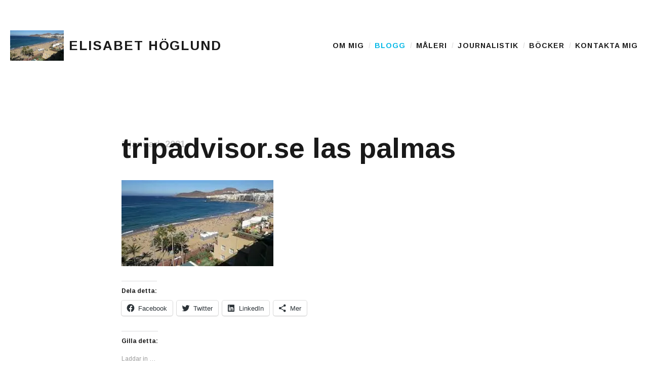

--- FILE ---
content_type: text/html; charset=UTF-8
request_url: https://elisabethoglund.se/blogg/dan-eliasson-resan-till-kanarieoarna-var-nodvandig-jag-har-tvingats-avsta-sa-manga-resor-i-ar-vem-har-inte-tvingats-gora-det-dan-eliasson/tripadvisor-se-las-palmas/
body_size: 13413
content:
<!DOCTYPE html>
<html class="no-js" lang="sv-SE">
<head>
	<meta charset="UTF-8">
	<meta name="viewport" content="width=device-width, initial-scale=1.0">
	<link rel="profile" href="https://gmpg.org/xfn/11">
	<link rel="pingback" href="https://elisabethoglund.se/wordpress/xmlrpc.php">
	<script>(function(html){html.className = html.className.replace(/\bno-js\b/,'js')})(document.documentElement);</script>
<meta name='robots' content='index, follow, max-image-preview:large, max-snippet:-1, max-video-preview:-1' />

	<!-- This site is optimized with the Yoast SEO plugin v23.5 - https://yoast.com/wordpress/plugins/seo/ -->
	<title>tripadvisor.se las palmas - Elisabet Höglund</title>
	<link rel="canonical" href="https://elisabethoglund.se/blogg/dan-eliasson-resan-till-kanarieoarna-var-nodvandig-jag-har-tvingats-avsta-sa-manga-resor-i-ar-vem-har-inte-tvingats-gora-det-dan-eliasson/tripadvisor-se-las-palmas/" />
	<meta property="og:locale" content="sv_SE" />
	<meta property="og:type" content="article" />
	<meta property="og:title" content="tripadvisor.se las palmas - Elisabet Höglund" />
	<meta property="og:description" content="Kanarieöarna Bild: tripadvisor.se" />
	<meta property="og:url" content="https://elisabethoglund.se/blogg/dan-eliasson-resan-till-kanarieoarna-var-nodvandig-jag-har-tvingats-avsta-sa-manga-resor-i-ar-vem-har-inte-tvingats-gora-det-dan-eliasson/tripadvisor-se-las-palmas/" />
	<meta property="og:site_name" content="Elisabet Höglund" />
	<meta property="article:publisher" content="https://www.facebook.com/elisabethoglund.se/" />
	<meta property="article:modified_time" content="2021-01-02T20:57:33+00:00" />
	<meta property="og:image" content="https://elisabethoglund.se/blogg/dan-eliasson-resan-till-kanarieoarna-var-nodvandig-jag-har-tvingats-avsta-sa-manga-resor-i-ar-vem-har-inte-tvingats-gora-det-dan-eliasson/tripadvisor-se-las-palmas" />
	<meta property="og:image:width" content="640" />
	<meta property="og:image:height" content="362" />
	<meta property="og:image:type" content="image/jpeg" />
	<meta name="twitter:card" content="summary_large_image" />
	<meta name="twitter:site" content="@ElisabetHoglund" />
	<script type="application/ld+json" class="yoast-schema-graph">{"@context":"https://schema.org","@graph":[{"@type":"WebPage","@id":"https://elisabethoglund.se/blogg/dan-eliasson-resan-till-kanarieoarna-var-nodvandig-jag-har-tvingats-avsta-sa-manga-resor-i-ar-vem-har-inte-tvingats-gora-det-dan-eliasson/tripadvisor-se-las-palmas/","url":"https://elisabethoglund.se/blogg/dan-eliasson-resan-till-kanarieoarna-var-nodvandig-jag-har-tvingats-avsta-sa-manga-resor-i-ar-vem-har-inte-tvingats-gora-det-dan-eliasson/tripadvisor-se-las-palmas/","name":"tripadvisor.se las palmas - Elisabet Höglund","isPartOf":{"@id":"https://elisabethoglund.se/#website"},"primaryImageOfPage":{"@id":"https://elisabethoglund.se/blogg/dan-eliasson-resan-till-kanarieoarna-var-nodvandig-jag-har-tvingats-avsta-sa-manga-resor-i-ar-vem-har-inte-tvingats-gora-det-dan-eliasson/tripadvisor-se-las-palmas/#primaryimage"},"image":{"@id":"https://elisabethoglund.se/blogg/dan-eliasson-resan-till-kanarieoarna-var-nodvandig-jag-har-tvingats-avsta-sa-manga-resor-i-ar-vem-har-inte-tvingats-gora-det-dan-eliasson/tripadvisor-se-las-palmas/#primaryimage"},"thumbnailUrl":"https://i0.wp.com/elisabethoglund.se/wordpress/wp-content/uploads/2021/01/395467dbef418aae1cfd916891003f6b.jpeg?fit=640%2C362&ssl=1","datePublished":"2021-01-02T20:56:26+00:00","dateModified":"2021-01-02T20:57:33+00:00","breadcrumb":{"@id":"https://elisabethoglund.se/blogg/dan-eliasson-resan-till-kanarieoarna-var-nodvandig-jag-har-tvingats-avsta-sa-manga-resor-i-ar-vem-har-inte-tvingats-gora-det-dan-eliasson/tripadvisor-se-las-palmas/#breadcrumb"},"inLanguage":"sv-SE","potentialAction":[{"@type":"ReadAction","target":["https://elisabethoglund.se/blogg/dan-eliasson-resan-till-kanarieoarna-var-nodvandig-jag-har-tvingats-avsta-sa-manga-resor-i-ar-vem-har-inte-tvingats-gora-det-dan-eliasson/tripadvisor-se-las-palmas/"]}]},{"@type":"ImageObject","inLanguage":"sv-SE","@id":"https://elisabethoglund.se/blogg/dan-eliasson-resan-till-kanarieoarna-var-nodvandig-jag-har-tvingats-avsta-sa-manga-resor-i-ar-vem-har-inte-tvingats-gora-det-dan-eliasson/tripadvisor-se-las-palmas/#primaryimage","url":"https://i0.wp.com/elisabethoglund.se/wordpress/wp-content/uploads/2021/01/395467dbef418aae1cfd916891003f6b.jpeg?fit=640%2C362&ssl=1","contentUrl":"https://i0.wp.com/elisabethoglund.se/wordpress/wp-content/uploads/2021/01/395467dbef418aae1cfd916891003f6b.jpeg?fit=640%2C362&ssl=1"},{"@type":"BreadcrumbList","@id":"https://elisabethoglund.se/blogg/dan-eliasson-resan-till-kanarieoarna-var-nodvandig-jag-har-tvingats-avsta-sa-manga-resor-i-ar-vem-har-inte-tvingats-gora-det-dan-eliasson/tripadvisor-se-las-palmas/#breadcrumb","itemListElement":[{"@type":"ListItem","position":1,"name":"Hem","item":"https://elisabethoglund.se/"},{"@type":"ListItem","position":2,"name":"Dan Eliasson: &#8221;Resan till Kanarieöarna var nödvändig. Jag har tvingats avstå så många resor i år? &#8211; Vem har inte tvingats göra det, Dan Eliasson?","item":"https://elisabethoglund.se/blogg/dan-eliasson-resan-till-kanarieoarna-var-nodvandig-jag-har-tvingats-avsta-sa-manga-resor-i-ar-vem-har-inte-tvingats-gora-det-dan-eliasson/"},{"@type":"ListItem","position":3,"name":"tripadvisor.se las palmas"}]},{"@type":"WebSite","@id":"https://elisabethoglund.se/#website","url":"https://elisabethoglund.se/","name":"Elisabet Höglund","description":"Journalist, författare och konstnär","potentialAction":[{"@type":"SearchAction","target":{"@type":"EntryPoint","urlTemplate":"https://elisabethoglund.se/?s={search_term_string}"},"query-input":{"@type":"PropertyValueSpecification","valueRequired":true,"valueName":"search_term_string"}}],"inLanguage":"sv-SE"}]}</script>
	<!-- / Yoast SEO plugin. -->


<link rel='dns-prefetch' href='//elisabethoglund.disqus.com' />
<link rel='dns-prefetch' href='//stats.wp.com' />
<link rel='dns-prefetch' href='//fonts.googleapis.com' />
<link rel='dns-prefetch' href='//i0.wp.com' />
<link rel='dns-prefetch' href='//widgets.wp.com' />
<link rel='dns-prefetch' href='//s0.wp.com' />
<link rel='dns-prefetch' href='//0.gravatar.com' />
<link rel='dns-prefetch' href='//1.gravatar.com' />
<link rel='dns-prefetch' href='//2.gravatar.com' />
<link rel="alternate" type="application/rss+xml" title="Elisabet Höglund &raquo; Webbflöde" href="https://elisabethoglund.se/feed/" />
<link rel="alternate" type="application/rss+xml" title="Elisabet Höglund &raquo; Kommentarsflöde" href="https://elisabethoglund.se/comments/feed/" />
<script type="text/javascript">
/* <![CDATA[ */
window._wpemojiSettings = {"baseUrl":"https:\/\/s.w.org\/images\/core\/emoji\/14.0.0\/72x72\/","ext":".png","svgUrl":"https:\/\/s.w.org\/images\/core\/emoji\/14.0.0\/svg\/","svgExt":".svg","source":{"concatemoji":"https:\/\/elisabethoglund.se\/wordpress\/wp-includes\/js\/wp-emoji-release.min.js?ver=6.4.7"}};
/*! This file is auto-generated */
!function(i,n){var o,s,e;function c(e){try{var t={supportTests:e,timestamp:(new Date).valueOf()};sessionStorage.setItem(o,JSON.stringify(t))}catch(e){}}function p(e,t,n){e.clearRect(0,0,e.canvas.width,e.canvas.height),e.fillText(t,0,0);var t=new Uint32Array(e.getImageData(0,0,e.canvas.width,e.canvas.height).data),r=(e.clearRect(0,0,e.canvas.width,e.canvas.height),e.fillText(n,0,0),new Uint32Array(e.getImageData(0,0,e.canvas.width,e.canvas.height).data));return t.every(function(e,t){return e===r[t]})}function u(e,t,n){switch(t){case"flag":return n(e,"\ud83c\udff3\ufe0f\u200d\u26a7\ufe0f","\ud83c\udff3\ufe0f\u200b\u26a7\ufe0f")?!1:!n(e,"\ud83c\uddfa\ud83c\uddf3","\ud83c\uddfa\u200b\ud83c\uddf3")&&!n(e,"\ud83c\udff4\udb40\udc67\udb40\udc62\udb40\udc65\udb40\udc6e\udb40\udc67\udb40\udc7f","\ud83c\udff4\u200b\udb40\udc67\u200b\udb40\udc62\u200b\udb40\udc65\u200b\udb40\udc6e\u200b\udb40\udc67\u200b\udb40\udc7f");case"emoji":return!n(e,"\ud83e\udef1\ud83c\udffb\u200d\ud83e\udef2\ud83c\udfff","\ud83e\udef1\ud83c\udffb\u200b\ud83e\udef2\ud83c\udfff")}return!1}function f(e,t,n){var r="undefined"!=typeof WorkerGlobalScope&&self instanceof WorkerGlobalScope?new OffscreenCanvas(300,150):i.createElement("canvas"),a=r.getContext("2d",{willReadFrequently:!0}),o=(a.textBaseline="top",a.font="600 32px Arial",{});return e.forEach(function(e){o[e]=t(a,e,n)}),o}function t(e){var t=i.createElement("script");t.src=e,t.defer=!0,i.head.appendChild(t)}"undefined"!=typeof Promise&&(o="wpEmojiSettingsSupports",s=["flag","emoji"],n.supports={everything:!0,everythingExceptFlag:!0},e=new Promise(function(e){i.addEventListener("DOMContentLoaded",e,{once:!0})}),new Promise(function(t){var n=function(){try{var e=JSON.parse(sessionStorage.getItem(o));if("object"==typeof e&&"number"==typeof e.timestamp&&(new Date).valueOf()<e.timestamp+604800&&"object"==typeof e.supportTests)return e.supportTests}catch(e){}return null}();if(!n){if("undefined"!=typeof Worker&&"undefined"!=typeof OffscreenCanvas&&"undefined"!=typeof URL&&URL.createObjectURL&&"undefined"!=typeof Blob)try{var e="postMessage("+f.toString()+"("+[JSON.stringify(s),u.toString(),p.toString()].join(",")+"));",r=new Blob([e],{type:"text/javascript"}),a=new Worker(URL.createObjectURL(r),{name:"wpTestEmojiSupports"});return void(a.onmessage=function(e){c(n=e.data),a.terminate(),t(n)})}catch(e){}c(n=f(s,u,p))}t(n)}).then(function(e){for(var t in e)n.supports[t]=e[t],n.supports.everything=n.supports.everything&&n.supports[t],"flag"!==t&&(n.supports.everythingExceptFlag=n.supports.everythingExceptFlag&&n.supports[t]);n.supports.everythingExceptFlag=n.supports.everythingExceptFlag&&!n.supports.flag,n.DOMReady=!1,n.readyCallback=function(){n.DOMReady=!0}}).then(function(){return e}).then(function(){var e;n.supports.everything||(n.readyCallback(),(e=n.source||{}).concatemoji?t(e.concatemoji):e.wpemoji&&e.twemoji&&(t(e.twemoji),t(e.wpemoji)))}))}((window,document),window._wpemojiSettings);
/* ]]> */
</script>
<style id='wp-emoji-styles-inline-css' type='text/css'>

	img.wp-smiley, img.emoji {
		display: inline !important;
		border: none !important;
		box-shadow: none !important;
		height: 1em !important;
		width: 1em !important;
		margin: 0 0.07em !important;
		vertical-align: -0.1em !important;
		background: none !important;
		padding: 0 !important;
	}
</style>
<link rel='stylesheet' id='wp-block-library-css' href='https://elisabethoglund.se/wordpress/wp-includes/css/dist/block-library/style.min.css?ver=6.4.7' type='text/css' media='all' />
<link rel='stylesheet' id='mediaelement-css' href='https://elisabethoglund.se/wordpress/wp-includes/js/mediaelement/mediaelementplayer-legacy.min.css?ver=4.2.17' type='text/css' media='all' />
<link rel='stylesheet' id='wp-mediaelement-css' href='https://elisabethoglund.se/wordpress/wp-includes/js/mediaelement/wp-mediaelement.min.css?ver=6.4.7' type='text/css' media='all' />
<style id='jetpack-sharing-buttons-style-inline-css' type='text/css'>
.jetpack-sharing-buttons__services-list{display:flex;flex-direction:row;flex-wrap:wrap;gap:0;list-style-type:none;margin:5px;padding:0}.jetpack-sharing-buttons__services-list.has-small-icon-size{font-size:12px}.jetpack-sharing-buttons__services-list.has-normal-icon-size{font-size:16px}.jetpack-sharing-buttons__services-list.has-large-icon-size{font-size:24px}.jetpack-sharing-buttons__services-list.has-huge-icon-size{font-size:36px}@media print{.jetpack-sharing-buttons__services-list{display:none!important}}.editor-styles-wrapper .wp-block-jetpack-sharing-buttons{gap:0;padding-inline-start:0}ul.jetpack-sharing-buttons__services-list.has-background{padding:1.25em 2.375em}
</style>
<style id='classic-theme-styles-inline-css' type='text/css'>
/*! This file is auto-generated */
.wp-block-button__link{color:#fff;background-color:#32373c;border-radius:9999px;box-shadow:none;text-decoration:none;padding:calc(.667em + 2px) calc(1.333em + 2px);font-size:1.125em}.wp-block-file__button{background:#32373c;color:#fff;text-decoration:none}
</style>
<style id='global-styles-inline-css' type='text/css'>
body{--wp--preset--color--black: #000000;--wp--preset--color--cyan-bluish-gray: #abb8c3;--wp--preset--color--white: #ffffff;--wp--preset--color--pale-pink: #f78da7;--wp--preset--color--vivid-red: #cf2e2e;--wp--preset--color--luminous-vivid-orange: #ff6900;--wp--preset--color--luminous-vivid-amber: #fcb900;--wp--preset--color--light-green-cyan: #7bdcb5;--wp--preset--color--vivid-green-cyan: #00d084;--wp--preset--color--pale-cyan-blue: #8ed1fc;--wp--preset--color--vivid-cyan-blue: #0693e3;--wp--preset--color--vivid-purple: #9b51e0;--wp--preset--gradient--vivid-cyan-blue-to-vivid-purple: linear-gradient(135deg,rgba(6,147,227,1) 0%,rgb(155,81,224) 100%);--wp--preset--gradient--light-green-cyan-to-vivid-green-cyan: linear-gradient(135deg,rgb(122,220,180) 0%,rgb(0,208,130) 100%);--wp--preset--gradient--luminous-vivid-amber-to-luminous-vivid-orange: linear-gradient(135deg,rgba(252,185,0,1) 0%,rgba(255,105,0,1) 100%);--wp--preset--gradient--luminous-vivid-orange-to-vivid-red: linear-gradient(135deg,rgba(255,105,0,1) 0%,rgb(207,46,46) 100%);--wp--preset--gradient--very-light-gray-to-cyan-bluish-gray: linear-gradient(135deg,rgb(238,238,238) 0%,rgb(169,184,195) 100%);--wp--preset--gradient--cool-to-warm-spectrum: linear-gradient(135deg,rgb(74,234,220) 0%,rgb(151,120,209) 20%,rgb(207,42,186) 40%,rgb(238,44,130) 60%,rgb(251,105,98) 80%,rgb(254,248,76) 100%);--wp--preset--gradient--blush-light-purple: linear-gradient(135deg,rgb(255,206,236) 0%,rgb(152,150,240) 100%);--wp--preset--gradient--blush-bordeaux: linear-gradient(135deg,rgb(254,205,165) 0%,rgb(254,45,45) 50%,rgb(107,0,62) 100%);--wp--preset--gradient--luminous-dusk: linear-gradient(135deg,rgb(255,203,112) 0%,rgb(199,81,192) 50%,rgb(65,88,208) 100%);--wp--preset--gradient--pale-ocean: linear-gradient(135deg,rgb(255,245,203) 0%,rgb(182,227,212) 50%,rgb(51,167,181) 100%);--wp--preset--gradient--electric-grass: linear-gradient(135deg,rgb(202,248,128) 0%,rgb(113,206,126) 100%);--wp--preset--gradient--midnight: linear-gradient(135deg,rgb(2,3,129) 0%,rgb(40,116,252) 100%);--wp--preset--font-size--small: 13px;--wp--preset--font-size--medium: 20px;--wp--preset--font-size--large: 36px;--wp--preset--font-size--x-large: 42px;--wp--preset--spacing--20: 0.44rem;--wp--preset--spacing--30: 0.67rem;--wp--preset--spacing--40: 1rem;--wp--preset--spacing--50: 1.5rem;--wp--preset--spacing--60: 2.25rem;--wp--preset--spacing--70: 3.38rem;--wp--preset--spacing--80: 5.06rem;--wp--preset--shadow--natural: 6px 6px 9px rgba(0, 0, 0, 0.2);--wp--preset--shadow--deep: 12px 12px 50px rgba(0, 0, 0, 0.4);--wp--preset--shadow--sharp: 6px 6px 0px rgba(0, 0, 0, 0.2);--wp--preset--shadow--outlined: 6px 6px 0px -3px rgba(255, 255, 255, 1), 6px 6px rgba(0, 0, 0, 1);--wp--preset--shadow--crisp: 6px 6px 0px rgba(0, 0, 0, 1);}:where(.is-layout-flex){gap: 0.5em;}:where(.is-layout-grid){gap: 0.5em;}body .is-layout-flow > .alignleft{float: left;margin-inline-start: 0;margin-inline-end: 2em;}body .is-layout-flow > .alignright{float: right;margin-inline-start: 2em;margin-inline-end: 0;}body .is-layout-flow > .aligncenter{margin-left: auto !important;margin-right: auto !important;}body .is-layout-constrained > .alignleft{float: left;margin-inline-start: 0;margin-inline-end: 2em;}body .is-layout-constrained > .alignright{float: right;margin-inline-start: 2em;margin-inline-end: 0;}body .is-layout-constrained > .aligncenter{margin-left: auto !important;margin-right: auto !important;}body .is-layout-constrained > :where(:not(.alignleft):not(.alignright):not(.alignfull)){max-width: var(--wp--style--global--content-size);margin-left: auto !important;margin-right: auto !important;}body .is-layout-constrained > .alignwide{max-width: var(--wp--style--global--wide-size);}body .is-layout-flex{display: flex;}body .is-layout-flex{flex-wrap: wrap;align-items: center;}body .is-layout-flex > *{margin: 0;}body .is-layout-grid{display: grid;}body .is-layout-grid > *{margin: 0;}:where(.wp-block-columns.is-layout-flex){gap: 2em;}:where(.wp-block-columns.is-layout-grid){gap: 2em;}:where(.wp-block-post-template.is-layout-flex){gap: 1.25em;}:where(.wp-block-post-template.is-layout-grid){gap: 1.25em;}.has-black-color{color: var(--wp--preset--color--black) !important;}.has-cyan-bluish-gray-color{color: var(--wp--preset--color--cyan-bluish-gray) !important;}.has-white-color{color: var(--wp--preset--color--white) !important;}.has-pale-pink-color{color: var(--wp--preset--color--pale-pink) !important;}.has-vivid-red-color{color: var(--wp--preset--color--vivid-red) !important;}.has-luminous-vivid-orange-color{color: var(--wp--preset--color--luminous-vivid-orange) !important;}.has-luminous-vivid-amber-color{color: var(--wp--preset--color--luminous-vivid-amber) !important;}.has-light-green-cyan-color{color: var(--wp--preset--color--light-green-cyan) !important;}.has-vivid-green-cyan-color{color: var(--wp--preset--color--vivid-green-cyan) !important;}.has-pale-cyan-blue-color{color: var(--wp--preset--color--pale-cyan-blue) !important;}.has-vivid-cyan-blue-color{color: var(--wp--preset--color--vivid-cyan-blue) !important;}.has-vivid-purple-color{color: var(--wp--preset--color--vivid-purple) !important;}.has-black-background-color{background-color: var(--wp--preset--color--black) !important;}.has-cyan-bluish-gray-background-color{background-color: var(--wp--preset--color--cyan-bluish-gray) !important;}.has-white-background-color{background-color: var(--wp--preset--color--white) !important;}.has-pale-pink-background-color{background-color: var(--wp--preset--color--pale-pink) !important;}.has-vivid-red-background-color{background-color: var(--wp--preset--color--vivid-red) !important;}.has-luminous-vivid-orange-background-color{background-color: var(--wp--preset--color--luminous-vivid-orange) !important;}.has-luminous-vivid-amber-background-color{background-color: var(--wp--preset--color--luminous-vivid-amber) !important;}.has-light-green-cyan-background-color{background-color: var(--wp--preset--color--light-green-cyan) !important;}.has-vivid-green-cyan-background-color{background-color: var(--wp--preset--color--vivid-green-cyan) !important;}.has-pale-cyan-blue-background-color{background-color: var(--wp--preset--color--pale-cyan-blue) !important;}.has-vivid-cyan-blue-background-color{background-color: var(--wp--preset--color--vivid-cyan-blue) !important;}.has-vivid-purple-background-color{background-color: var(--wp--preset--color--vivid-purple) !important;}.has-black-border-color{border-color: var(--wp--preset--color--black) !important;}.has-cyan-bluish-gray-border-color{border-color: var(--wp--preset--color--cyan-bluish-gray) !important;}.has-white-border-color{border-color: var(--wp--preset--color--white) !important;}.has-pale-pink-border-color{border-color: var(--wp--preset--color--pale-pink) !important;}.has-vivid-red-border-color{border-color: var(--wp--preset--color--vivid-red) !important;}.has-luminous-vivid-orange-border-color{border-color: var(--wp--preset--color--luminous-vivid-orange) !important;}.has-luminous-vivid-amber-border-color{border-color: var(--wp--preset--color--luminous-vivid-amber) !important;}.has-light-green-cyan-border-color{border-color: var(--wp--preset--color--light-green-cyan) !important;}.has-vivid-green-cyan-border-color{border-color: var(--wp--preset--color--vivid-green-cyan) !important;}.has-pale-cyan-blue-border-color{border-color: var(--wp--preset--color--pale-cyan-blue) !important;}.has-vivid-cyan-blue-border-color{border-color: var(--wp--preset--color--vivid-cyan-blue) !important;}.has-vivid-purple-border-color{border-color: var(--wp--preset--color--vivid-purple) !important;}.has-vivid-cyan-blue-to-vivid-purple-gradient-background{background: var(--wp--preset--gradient--vivid-cyan-blue-to-vivid-purple) !important;}.has-light-green-cyan-to-vivid-green-cyan-gradient-background{background: var(--wp--preset--gradient--light-green-cyan-to-vivid-green-cyan) !important;}.has-luminous-vivid-amber-to-luminous-vivid-orange-gradient-background{background: var(--wp--preset--gradient--luminous-vivid-amber-to-luminous-vivid-orange) !important;}.has-luminous-vivid-orange-to-vivid-red-gradient-background{background: var(--wp--preset--gradient--luminous-vivid-orange-to-vivid-red) !important;}.has-very-light-gray-to-cyan-bluish-gray-gradient-background{background: var(--wp--preset--gradient--very-light-gray-to-cyan-bluish-gray) !important;}.has-cool-to-warm-spectrum-gradient-background{background: var(--wp--preset--gradient--cool-to-warm-spectrum) !important;}.has-blush-light-purple-gradient-background{background: var(--wp--preset--gradient--blush-light-purple) !important;}.has-blush-bordeaux-gradient-background{background: var(--wp--preset--gradient--blush-bordeaux) !important;}.has-luminous-dusk-gradient-background{background: var(--wp--preset--gradient--luminous-dusk) !important;}.has-pale-ocean-gradient-background{background: var(--wp--preset--gradient--pale-ocean) !important;}.has-electric-grass-gradient-background{background: var(--wp--preset--gradient--electric-grass) !important;}.has-midnight-gradient-background{background: var(--wp--preset--gradient--midnight) !important;}.has-small-font-size{font-size: var(--wp--preset--font-size--small) !important;}.has-medium-font-size{font-size: var(--wp--preset--font-size--medium) !important;}.has-large-font-size{font-size: var(--wp--preset--font-size--large) !important;}.has-x-large-font-size{font-size: var(--wp--preset--font-size--x-large) !important;}
.wp-block-navigation a:where(:not(.wp-element-button)){color: inherit;}
:where(.wp-block-post-template.is-layout-flex){gap: 1.25em;}:where(.wp-block-post-template.is-layout-grid){gap: 1.25em;}
:where(.wp-block-columns.is-layout-flex){gap: 2em;}:where(.wp-block-columns.is-layout-grid){gap: 2em;}
.wp-block-pullquote{font-size: 1.5em;line-height: 1.6;}
</style>
<link rel='stylesheet' id='parent-style-css' href='https://elisabethoglund.se/wordpress/wp-content/themes/shrake/style.css?ver=6.4.7' type='text/css' media='all' />
<link rel='stylesheet' id='child-style-css' href='https://elisabethoglund.se/wordpress/wp-content/themes/shrake-child/style.css?ver=6.4.7' type='text/css' media='all' />
<link rel='stylesheet' id='shrake-fonts-css' href='https://fonts.googleapis.com/css?family=Arimo%3A400%2C700%2C400italic%2C700italic&#038;subset=latin' type='text/css' media='all' />
<link rel='stylesheet' id='genericons-css' href='https://elisabethoglund.se/wordpress/wp-content/plugins/jetpack/_inc/genericons/genericons/genericons.css?ver=3.1' type='text/css' media='all' />
<link rel='stylesheet' id='shrake-style-css' href='https://elisabethoglund.se/wordpress/wp-content/themes/shrake/style.css?ver=6.4.7' type='text/css' media='all' />
<link rel='stylesheet' id='shrake-jetpack-css' href='https://elisabethoglund.se/wordpress/wp-content/themes/shrake/assets/css/jetpack.css?ver=6.4.7' type='text/css' media='all' />
<link rel='stylesheet' id='shrake-child-style-css' href='https://elisabethoglund.se/wordpress/wp-content/themes/shrake-child/style.css?ver=6.4.7' type='text/css' media='all' />
<link rel='stylesheet' id='social-logos-css' href='https://elisabethoglund.se/wordpress/wp-content/plugins/jetpack/_inc/social-logos/social-logos.min.css?ver=13.6.1' type='text/css' media='all' />
<link rel='stylesheet' id='jetpack_css-css' href='https://elisabethoglund.se/wordpress/wp-content/plugins/jetpack/css/jetpack.css?ver=13.6.1' type='text/css' media='all' />
<script type="text/javascript" src="https://elisabethoglund.disqus.com/embed.js?ver=6.4.7" id="disqus_embed-js"></script>
<script type="text/javascript" src="https://elisabethoglund.se/wordpress/wp-includes/js/jquery/jquery.min.js?ver=3.7.1" id="jquery-core-js"></script>
<script type="text/javascript" src="https://elisabethoglund.se/wordpress/wp-includes/js/jquery/jquery-migrate.min.js?ver=3.4.1" id="jquery-migrate-js"></script>
<link rel="https://api.w.org/" href="https://elisabethoglund.se/wp-json/" /><link rel="alternate" type="application/json" href="https://elisabethoglund.se/wp-json/wp/v2/media/29656" /><link rel="EditURI" type="application/rsd+xml" title="RSD" href="https://elisabethoglund.se/wordpress/xmlrpc.php?rsd" />
<meta name="generator" content="WordPress 6.4.7" />
<link rel="alternate" type="application/json+oembed" href="https://elisabethoglund.se/wp-json/oembed/1.0/embed?url=https%3A%2F%2Felisabethoglund.se%2Fblogg%2Fdan-eliasson-resan-till-kanarieoarna-var-nodvandig-jag-har-tvingats-avsta-sa-manga-resor-i-ar-vem-har-inte-tvingats-gora-det-dan-eliasson%2Ftripadvisor-se-las-palmas%2F" />
<link rel="alternate" type="text/xml+oembed" href="https://elisabethoglund.se/wp-json/oembed/1.0/embed?url=https%3A%2F%2Felisabethoglund.se%2Fblogg%2Fdan-eliasson-resan-till-kanarieoarna-var-nodvandig-jag-har-tvingats-avsta-sa-manga-resor-i-ar-vem-har-inte-tvingats-gora-det-dan-eliasson%2Ftripadvisor-se-las-palmas%2F&#038;format=xml" />

		<!-- GA Google Analytics @ https://m0n.co/ga -->
		<script async src="https://www.googletagmanager.com/gtag/js?id=UA-155089221-1"></script>
		<script>
			window.dataLayer = window.dataLayer || [];
			function gtag(){dataLayer.push(arguments);}
			gtag('js', new Date());
			gtag('config', 'UA-155089221-1');
		</script>

		<style>img#wpstats{display:none}</style>
		<script>(function(d, s, id) {
  var js, fjs = d.getElementsByTagName(s)[0];
  if (d.getElementById(id)) return;
  js = d.createElement(s); js.id = id;
  js.src = 'https://connect.facebook.net/sv_SE/sdk.js#xfbml=1&autoLogAppEvents=1&version=v2.12&appId=1474368616166587';
  fjs.parentNode.insertBefore(js, fjs);
}(document, 'script', 'facebook-jssdk'));</script>
<link rel="icon" href="https://i0.wp.com/elisabethoglund.se/wordpress/wp-content/uploads/2018/02/8bbfd4e75ba0ccf24104984c23d5a6ff.jpg?fit=32%2C32&#038;ssl=1" sizes="32x32" />
<link rel="icon" href="https://i0.wp.com/elisabethoglund.se/wordpress/wp-content/uploads/2018/02/8bbfd4e75ba0ccf24104984c23d5a6ff.jpg?fit=192%2C192&#038;ssl=1" sizes="192x192" />
<link rel="apple-touch-icon" href="https://i0.wp.com/elisabethoglund.se/wordpress/wp-content/uploads/2018/02/8bbfd4e75ba0ccf24104984c23d5a6ff.jpg?fit=180%2C180&#038;ssl=1" />
<meta name="msapplication-TileImage" content="https://i0.wp.com/elisabethoglund.se/wordpress/wp-content/uploads/2018/02/8bbfd4e75ba0ccf24104984c23d5a6ff.jpg?fit=270%2C270&#038;ssl=1" />
	
</head>

<body class="attachment attachment-template-default single single-attachment postid-29656 attachmentid-29656 attachment-jpeg" itemscope="itemscope" itemtype="http://schema.org/WebPage">
	<div id="page" class="hfeed site">

		
		<header id="masthead" class="site-header" role="banner" itemscope itemtype="http://schema.org/WPHeader">
			<div class="header-area">

				
				<div class="site-branding">
					<a href="https://elisabethoglund.se/" class="site-logo-link" rel="home" itemprop="url"><img width="300" height="170" src="https://i0.wp.com/elisabethoglund.se/wordpress/wp-content/uploads/2021/01/395467dbef418aae1cfd916891003f6b.jpeg?fit=300%2C170&amp;ssl=1" class="site-logo attachment-medium" alt="" data-size="medium" itemprop="image" decoding="async" fetchpriority="high" srcset="https://i0.wp.com/elisabethoglund.se/wordpress/wp-content/uploads/2021/01/395467dbef418aae1cfd916891003f6b.jpeg?w=640&amp;ssl=1 640w, https://i0.wp.com/elisabethoglund.se/wordpress/wp-content/uploads/2021/01/395467dbef418aae1cfd916891003f6b.jpeg?resize=300%2C170&amp;ssl=1 300w, https://i0.wp.com/elisabethoglund.se/wordpress/wp-content/uploads/2021/01/395467dbef418aae1cfd916891003f6b.jpeg?resize=550%2C311&amp;ssl=1 550w, https://i0.wp.com/elisabethoglund.se/wordpress/wp-content/uploads/2021/01/395467dbef418aae1cfd916891003f6b.jpeg?resize=320%2C181&amp;ssl=1 320w" sizes="(max-width: 300px) 100vw, 300px" data-attachment-id="29656" data-permalink="https://elisabethoglund.se/blogg/dan-eliasson-resan-till-kanarieoarna-var-nodvandig-jag-har-tvingats-avsta-sa-manga-resor-i-ar-vem-har-inte-tvingats-gora-det-dan-eliasson/tripadvisor-se-las-palmas/" data-orig-file="https://i0.wp.com/elisabethoglund.se/wordpress/wp-content/uploads/2021/01/395467dbef418aae1cfd916891003f6b.jpeg?fit=640%2C362&amp;ssl=1" data-orig-size="640,362" data-comments-opened="0" data-image-meta="{&quot;aperture&quot;:&quot;0&quot;,&quot;credit&quot;:&quot;&quot;,&quot;camera&quot;:&quot;&quot;,&quot;caption&quot;:&quot;&quot;,&quot;created_timestamp&quot;:&quot;0&quot;,&quot;copyright&quot;:&quot;&quot;,&quot;focal_length&quot;:&quot;0&quot;,&quot;iso&quot;:&quot;0&quot;,&quot;shutter_speed&quot;:&quot;0&quot;,&quot;title&quot;:&quot;&quot;,&quot;orientation&quot;:&quot;1&quot;}" data-image-title="tripadvisor.se las palmas" data-image-description="" data-image-caption="&lt;p&gt;Kanarieöarna&lt;br /&gt;
Bild: tripadvisor.se&lt;/p&gt;
" data-medium-file="https://i0.wp.com/elisabethoglund.se/wordpress/wp-content/uploads/2021/01/395467dbef418aae1cfd916891003f6b.jpeg?fit=300%2C170&amp;ssl=1" data-large-file="https://i0.wp.com/elisabethoglund.se/wordpress/wp-content/uploads/2021/01/395467dbef418aae1cfd916891003f6b.jpeg?fit=550%2C311&amp;ssl=1" tabindex="0" role="button" /></a><h1 class="site-title"><a href="https://elisabethoglund.se/" rel="home">Elisabet Höglund</a></h1><p class="site-description screen-reader-text">Journalist, författare och konstnär</p>				</div>

				<nav class="site-navigation" role="navigation" itemscope itemtype="http://schema.org/SiteNavigationElement">
					<h2 class="screen-reader-text">Main Menu</h2>

											<button class="site-navigation-toggle"><span class="screen-reader-text">Menu</span></button>
					
					<ul id="menu-standard" class="menu"><li id="menu-item-13" class="menu-item menu-item-type-post_type menu-item-object-page menu-item-13"><a href="https://elisabethoglund.se/om-mig/"><span>Om mig</span></a></li>
<li id="menu-item-57" class="menu-item menu-item-type-post_type menu-item-object-page current_page_parent menu-item-57"><a href="https://elisabethoglund.se/blogg/"><span>Blogg</span></a></li>
<li id="menu-item-83" class="menu-item menu-item-type-post_type menu-item-object-page menu-item-83"><a href="https://elisabethoglund.se/maleri/"><span>Måleri</span></a></li>
<li id="menu-item-36" class="menu-item menu-item-type-post_type menu-item-object-page menu-item-36"><a href="https://elisabethoglund.se/journalistik/"><span>Journalistik</span></a></li>
<li id="menu-item-56" class="menu-item menu-item-type-post_type menu-item-object-page menu-item-56"><a href="https://elisabethoglund.se/bocker/"><span>Böcker</span></a></li>
<li id="menu-item-81" class="menu-item menu-item-type-post_type menu-item-object-page menu-item-81"><a href="https://elisabethoglund.se/kontakt/"><span>Kontakta mig</span></a></li>
</ul>				</nav>

				
			</div>
		</header>

		
		<div id="content" class="site-content">

			
<main id="primary" class="content-area" role="main">

	
	
		
<article id="post-29656" class="post-29656 attachment type-attachment status-inherit hentry summary" itemscope itemtype="http://schema.org/BlogPosting" itemprop="blogPost">

	<div class="entry-inside">

		
		<header class="entry-header">
			<h1 class="entry-title" itemprop="headline">tripadvisor.se las palmas</h1>
			<div class="entry-meta">
					<span class="posted-by byline">
		<span class="sep">by</span> <span class="entry-author author vcard"><a href="https://elisabethoglund.se/blogg/author/elisabet/" rel="author" itemprop="url"><span>Elisabet Höglund</span></a></span>	</span>
						<span class="posted-on">
		<span class="sep">on</span> <span class="entry-date"><a href="https://elisabethoglund.se/blogg/dan-eliasson-resan-till-kanarieoarna-var-nodvandig-jag-har-tvingats-avsta-sa-manga-resor-i-ar-vem-har-inte-tvingats-gora-det-dan-eliasson/tripadvisor-se-las-palmas/" rel="bookmark"><time class="entry-time published" datetime="2021-01-02T21:56:26+01:00" itemprop="dateCreated datePublished">2 januari, 2021</time><time class="entry-time updated" datetime="2021-01-02T21:57:33+01:00" itemprop="dateModified">2 januari, 2021</time></a></span>	</span>
				</div>
		</header>

		<div class="entry-content" itemprop="articleBody">
			<p class="attachment"><a href='https://i0.wp.com/elisabethoglund.se/wordpress/wp-content/uploads/2021/01/395467dbef418aae1cfd916891003f6b.jpeg?ssl=1'><img decoding="async" width="300" height="170" src="https://i0.wp.com/elisabethoglund.se/wordpress/wp-content/uploads/2021/01/395467dbef418aae1cfd916891003f6b.jpeg?fit=300%2C170&amp;ssl=1" class="attachment-medium size-medium" alt="" srcset="https://i0.wp.com/elisabethoglund.se/wordpress/wp-content/uploads/2021/01/395467dbef418aae1cfd916891003f6b.jpeg?w=640&amp;ssl=1 640w, https://i0.wp.com/elisabethoglund.se/wordpress/wp-content/uploads/2021/01/395467dbef418aae1cfd916891003f6b.jpeg?resize=300%2C170&amp;ssl=1 300w, https://i0.wp.com/elisabethoglund.se/wordpress/wp-content/uploads/2021/01/395467dbef418aae1cfd916891003f6b.jpeg?resize=550%2C311&amp;ssl=1 550w, https://i0.wp.com/elisabethoglund.se/wordpress/wp-content/uploads/2021/01/395467dbef418aae1cfd916891003f6b.jpeg?resize=320%2C181&amp;ssl=1 320w" sizes="(max-width: 300px) 100vw, 300px" itemprop="image" data-attachment-id="29656" data-permalink="https://elisabethoglund.se/blogg/dan-eliasson-resan-till-kanarieoarna-var-nodvandig-jag-har-tvingats-avsta-sa-manga-resor-i-ar-vem-har-inte-tvingats-gora-det-dan-eliasson/tripadvisor-se-las-palmas/" data-orig-file="https://i0.wp.com/elisabethoglund.se/wordpress/wp-content/uploads/2021/01/395467dbef418aae1cfd916891003f6b.jpeg?fit=640%2C362&amp;ssl=1" data-orig-size="640,362" data-comments-opened="0" data-image-meta="{&quot;aperture&quot;:&quot;0&quot;,&quot;credit&quot;:&quot;&quot;,&quot;camera&quot;:&quot;&quot;,&quot;caption&quot;:&quot;&quot;,&quot;created_timestamp&quot;:&quot;0&quot;,&quot;copyright&quot;:&quot;&quot;,&quot;focal_length&quot;:&quot;0&quot;,&quot;iso&quot;:&quot;0&quot;,&quot;shutter_speed&quot;:&quot;0&quot;,&quot;title&quot;:&quot;&quot;,&quot;orientation&quot;:&quot;1&quot;}" data-image-title="tripadvisor.se las palmas" data-image-description="" data-image-caption="&lt;p&gt;Kanarieöarna&lt;br /&gt;
Bild: tripadvisor.se&lt;/p&gt;
" data-medium-file="https://i0.wp.com/elisabethoglund.se/wordpress/wp-content/uploads/2021/01/395467dbef418aae1cfd916891003f6b.jpeg?fit=300%2C170&amp;ssl=1" data-large-file="https://i0.wp.com/elisabethoglund.se/wordpress/wp-content/uploads/2021/01/395467dbef418aae1cfd916891003f6b.jpeg?fit=550%2C311&amp;ssl=1" tabindex="0" role="button" /></a></p>
<div class="sharedaddy sd-sharing-enabled"><div class="robots-nocontent sd-block sd-social sd-social-icon-text sd-sharing"><h3 class="sd-title">Dela detta:</h3><div class="sd-content"><ul><li class="share-facebook"><a rel="nofollow noopener noreferrer" data-shared="sharing-facebook-29656" class="share-facebook sd-button share-icon" href="https://elisabethoglund.se/blogg/dan-eliasson-resan-till-kanarieoarna-var-nodvandig-jag-har-tvingats-avsta-sa-manga-resor-i-ar-vem-har-inte-tvingats-gora-det-dan-eliasson/tripadvisor-se-las-palmas/?share=facebook" target="_blank" title="Klicka för att dela på Facebook" ><span>Facebook</span></a></li><li class="share-twitter"><a rel="nofollow noopener noreferrer" data-shared="sharing-twitter-29656" class="share-twitter sd-button share-icon" href="https://elisabethoglund.se/blogg/dan-eliasson-resan-till-kanarieoarna-var-nodvandig-jag-har-tvingats-avsta-sa-manga-resor-i-ar-vem-har-inte-tvingats-gora-det-dan-eliasson/tripadvisor-se-las-palmas/?share=twitter" target="_blank" title="Klicka för att dela på Twitter" ><span>Twitter</span></a></li><li class="share-linkedin"><a rel="nofollow noopener noreferrer" data-shared="sharing-linkedin-29656" class="share-linkedin sd-button share-icon" href="https://elisabethoglund.se/blogg/dan-eliasson-resan-till-kanarieoarna-var-nodvandig-jag-har-tvingats-avsta-sa-manga-resor-i-ar-vem-har-inte-tvingats-gora-det-dan-eliasson/tripadvisor-se-las-palmas/?share=linkedin" target="_blank" title="Klicka för att dela via LinkedIn" ><span>LinkedIn</span></a></li><li><a href="#" class="sharing-anchor sd-button share-more"><span>Mer</span></a></li><li class="share-end"></li></ul><div class="sharing-hidden"><div class="inner" style="display: none;"><ul><li class="share-tumblr"><a rel="nofollow noopener noreferrer" data-shared="" class="share-tumblr sd-button share-icon" href="https://elisabethoglund.se/blogg/dan-eliasson-resan-till-kanarieoarna-var-nodvandig-jag-har-tvingats-avsta-sa-manga-resor-i-ar-vem-har-inte-tvingats-gora-det-dan-eliasson/tripadvisor-se-las-palmas/?share=tumblr" target="_blank" title="Klicka för att dela på Tumblr" ><span>Tumblr</span></a></li><li class="share-reddit"><a rel="nofollow noopener noreferrer" data-shared="" class="share-reddit sd-button share-icon" href="https://elisabethoglund.se/blogg/dan-eliasson-resan-till-kanarieoarna-var-nodvandig-jag-har-tvingats-avsta-sa-manga-resor-i-ar-vem-har-inte-tvingats-gora-det-dan-eliasson/tripadvisor-se-las-palmas/?share=reddit" target="_blank" title="Klicka för att dela på Reddit" ><span>Reddit</span></a></li><li class="share-pinterest"><a rel="nofollow noopener noreferrer" data-shared="sharing-pinterest-29656" class="share-pinterest sd-button share-icon" href="https://elisabethoglund.se/blogg/dan-eliasson-resan-till-kanarieoarna-var-nodvandig-jag-har-tvingats-avsta-sa-manga-resor-i-ar-vem-har-inte-tvingats-gora-det-dan-eliasson/tripadvisor-se-las-palmas/?share=pinterest" target="_blank" title="Klicka för att dela till Pinterest" ><span>Pinterest</span></a></li><li class="share-pocket"><a rel="nofollow noopener noreferrer" data-shared="" class="share-pocket sd-button share-icon" href="https://elisabethoglund.se/blogg/dan-eliasson-resan-till-kanarieoarna-var-nodvandig-jag-har-tvingats-avsta-sa-manga-resor-i-ar-vem-har-inte-tvingats-gora-det-dan-eliasson/tripadvisor-se-las-palmas/?share=pocket" target="_blank" title="Klicka för att dela på Pocket" ><span>Pocket</span></a></li><li class="share-print"><a rel="nofollow noopener noreferrer" data-shared="" class="share-print sd-button share-icon" href="https://elisabethoglund.se/blogg/dan-eliasson-resan-till-kanarieoarna-var-nodvandig-jag-har-tvingats-avsta-sa-manga-resor-i-ar-vem-har-inte-tvingats-gora-det-dan-eliasson/tripadvisor-se-las-palmas/#print" target="_blank" title="Klicka för utskrift" ><span>Skriv ut</span></a></li><li class="share-email"><a rel="nofollow noopener noreferrer" data-shared="" class="share-email sd-button share-icon" href="/cdn-cgi/l/email-protection#[base64]" target="_blank" title="Klicka för att e-posta en länk till en vän" data-email-share-error-title="Har du e-post konfigurerat?" data-email-share-error-text="Om du har problem med att dela via e-post är det möjligt att e-post inte är konfigurerat för din webbläsare. Du kan behöva skapa en ny e-post själv." data-email-share-nonce="36cb909a13" data-email-share-track-url="https://elisabethoglund.se/blogg/dan-eliasson-resan-till-kanarieoarna-var-nodvandig-jag-har-tvingats-avsta-sa-manga-resor-i-ar-vem-har-inte-tvingats-gora-det-dan-eliasson/tripadvisor-se-las-palmas/?share=email"><span>E-post</span></a></li><li class="share-end"></li></ul></div></div></div></div></div><div class='sharedaddy sd-block sd-like jetpack-likes-widget-wrapper jetpack-likes-widget-unloaded' id='like-post-wrapper-107133589-29656-692fdd83cbef9' data-src='https://widgets.wp.com/likes/?ver=13.6.1#blog_id=107133589&amp;post_id=29656&amp;origin=elisabethoglund.se&amp;obj_id=107133589-29656-692fdd83cbef9&amp;n=1' data-name='like-post-frame-107133589-29656-692fdd83cbef9' data-title='Gilla eller reblogga'><h3 class="sd-title">Gilla detta:</h3><div class='likes-widget-placeholder post-likes-widget-placeholder' style='height: 55px;'><span class='button'><span>Gilla</span></span> <span class="loading">Laddar in …</span></div><span class='sd-text-color'></span><a class='sd-link-color'></a></div>		</div>

		
	</div>

</article>

		
		
		
	<nav class="navigation post-navigation" aria-label="Inlägg">
		<h2 class="screen-reader-text">Inläggsnavigering</h2>
		<div class="nav-links"><div class="nav-previous"><a href="https://elisabethoglund.se/blogg/dan-eliasson-resan-till-kanarieoarna-var-nodvandig-jag-har-tvingats-avsta-sa-manga-resor-i-ar-vem-har-inte-tvingats-gora-det-dan-eliasson/" rel="prev"><span class="screen-reader-text">Previous Post: Dan Eliasson: &#8221;Resan till Kanarieöarna var nödvändig. Jag har tvingats avstå så många resor i år? &#8211; Vem har inte tvingats göra det, Dan Eliasson?</span></a></div></div>
	</nav>
	
	
</main>

			
		</div> <!-- .site-content -->

		
		<footer id="footer" class="site-footer" role="contentinfo" itemscope itemtype="http://schema.org/WPFooter">

			
			
				<div class="widget-area" role="complementary" itemscope itemtype="http://schema.org/WPSideBar">
					<div class="block-grid block-grid-3">
						
						<aside id="search-2" class="widget widget_search block-grid-item"><form role="search" method="get" class="search-form" action="https://elisabethoglund.se/">
				<label>
					<span class="screen-reader-text">Sök efter:</span>
					<input type="search" class="search-field" placeholder="Sök …" value="" name="s" />
				</label>
				<input type="submit" class="search-submit" value="Sök" />
			</form></aside><aside id="tag_cloud-2" class="widget widget_tag_cloud block-grid-item"><h3 class="widget-title">Etiketter</h3><div class="tagcloud"><a href="https://elisabethoglund.se/blogg/tag/annieloof/" class="tag-cloud-link tag-link-88 tag-link-position-1" style="font-size: 11.818181818182pt;" aria-label="Annie Lööf (73 objekt)">Annie Lööf</a>
<a href="https://elisabethoglund.se/blogg/tag/cancer/" class="tag-cloud-link tag-link-54 tag-link-position-2" style="font-size: 9.9090909090909pt;" aria-label="Cancer (55 objekt)">Cancer</a>
<a href="https://elisabethoglund.se/blogg/tag/centerpartiet%e2%80%8e/" class="tag-cloud-link tag-link-49 tag-link-position-3" style="font-size: 11.022727272727pt;" aria-label="Centerpartiet‎ (65 objekt)">Centerpartiet‎</a>
<a href="https://elisabethoglund.se/blogg/tag/corona/" class="tag-cloud-link tag-link-114 tag-link-position-4" style="font-size: 17.068181818182pt;" aria-label="Corona (159 objekt)">Corona</a>
<a href="https://elisabethoglund.se/blogg/tag/coronavaccin/" class="tag-cloud-link tag-link-116 tag-link-position-5" style="font-size: 8.9545454545455pt;" aria-label="Coronavaccin (48 objekt)">Coronavaccin</a>
<a href="https://elisabethoglund.se/blogg/tag/cykling/" class="tag-cloud-link tag-link-98 tag-link-position-6" style="font-size: 13.886363636364pt;" aria-label="Cykling (98 objekt)">Cykling</a>
<a href="https://elisabethoglund.se/blogg/tag/djur/" class="tag-cloud-link tag-link-106 tag-link-position-7" style="font-size: 13.090909090909pt;" aria-label="Djur (88 objekt)">Djur</a>
<a href="https://elisabethoglund.se/blogg/tag/buschebba/" class="tag-cloud-link tag-link-90 tag-link-position-8" style="font-size: 10.704545454545pt;" aria-label="Ebba Busch-Thor (62 objekt)">Ebba Busch-Thor</a>
<a href="https://elisabethoglund.se/blogg/tag/eu/" class="tag-cloud-link tag-link-63 tag-link-position-9" style="font-size: 11.659090909091pt;" aria-label="EU (72 objekt)">EU</a>
<a href="https://elisabethoglund.se/blogg/tag/migpol/" class="tag-cloud-link tag-link-22 tag-link-position-10" style="font-size: 13.409090909091pt;" aria-label="Flyktingfrågan (93 objekt)">Flyktingfrågan</a>
<a href="https://elisabethoglund.se/blogg/tag/fhm/" class="tag-cloud-link tag-link-115 tag-link-position-11" style="font-size: 12.931818181818pt;" aria-label="Folkhälsomyndigheten (87 objekt)">Folkhälsomyndigheten</a>
<a href="https://elisabethoglund.se/blogg/tag/forundersokning/" class="tag-cloud-link tag-link-78 tag-link-position-12" style="font-size: 13.409090909091pt;" aria-label="Förundersökning (93 objekt)">Förundersökning</a>
<a href="https://elisabethoglund.se/blogg/tag/svmed/" class="tag-cloud-link tag-link-12 tag-link-position-13" style="font-size: 22pt;" aria-label="Hälsa och sjukvård (326 objekt)">Hälsa och sjukvård</a>
<a href="https://elisabethoglund.se/blogg/tag/idrott/" class="tag-cloud-link tag-link-85 tag-link-position-14" style="font-size: 15.795454545455pt;" aria-label="Idrott (131 objekt)">Idrott</a>
<a href="https://elisabethoglund.se/blogg/tag/islam/" class="tag-cloud-link tag-link-95 tag-link-position-15" style="font-size: 8pt;" aria-label="Islam (42 objekt)">Islam</a>
<a href="https://elisabethoglund.se/blogg/tag/jimmieakesson/" class="tag-cloud-link tag-link-91 tag-link-position-16" style="font-size: 11.977272727273pt;" aria-label="Jimmie Åkesson (75 objekt)">Jimmie Åkesson</a>
<a href="https://elisabethoglund.se/blogg/tag/swegreen/" class="tag-cloud-link tag-link-16 tag-link-position-17" style="font-size: 16.113636363636pt;" aria-label="Klimatfrågor (136 objekt)">Klimatfrågor</a>
<a href="https://elisabethoglund.se/blogg/tag/konst/" class="tag-cloud-link tag-link-21 tag-link-position-18" style="font-size: 10.068181818182pt;" aria-label="Konst (57 objekt)">Konst</a>
<a href="https://elisabethoglund.se/blogg/tag/liberalerna/" class="tag-cloud-link tag-link-50 tag-link-position-19" style="font-size: 9.75pt;" aria-label="Liberalerna (54 objekt)">Liberalerna</a>
<a href="https://elisabethoglund.se/blogg/tag/litteratur/" class="tag-cloud-link tag-link-83 tag-link-position-20" style="font-size: 9.75pt;" aria-label="Litteratur (54 objekt)">Litteratur</a>
<a href="https://elisabethoglund.se/blogg/tag/langdskidor/" class="tag-cloud-link tag-link-58 tag-link-position-21" style="font-size: 13.727272727273pt;" aria-label="Längdskidåkning (97 objekt)">Längdskidåkning</a>
<a href="https://elisabethoglund.se/blogg/tag/mellanostern/" class="tag-cloud-link tag-link-97 tag-link-position-22" style="font-size: 9.4318181818182pt;" aria-label="Mellanöstern (51 objekt)">Mellanöstern</a>
<a href="https://elisabethoglund.se/blogg/tag/miljopartiet/" class="tag-cloud-link tag-link-23 tag-link-position-23" style="font-size: 10.386363636364pt;" aria-label="Miljöpartiet (59 objekt)">Miljöpartiet</a>
<a href="https://elisabethoglund.se/blogg/tag/moderaterna/" class="tag-cloud-link tag-link-48 tag-link-position-24" style="font-size: 12.454545454545pt;" aria-label="Moderaterna (80 objekt)">Moderaterna</a>
<a href="https://elisabethoglund.se/blogg/tag/mordforsok/" class="tag-cloud-link tag-link-74 tag-link-position-25" style="font-size: 8pt;" aria-label="Mordförsök (42 objekt)">Mordförsök</a>
<a href="https://elisabethoglund.se/blogg/tag/natur/" class="tag-cloud-link tag-link-100 tag-link-position-26" style="font-size: 18.340909090909pt;" aria-label="Natur (191 objekt)">Natur</a>
<a href="https://elisabethoglund.se/blogg/tag/polisen/" class="tag-cloud-link tag-link-40 tag-link-position-27" style="font-size: 16.590909090909pt;" aria-label="Polisen (147 objekt)">Polisen</a>
<a href="https://elisabethoglund.se/blogg/tag/rasism/" class="tag-cloud-link tag-link-93 tag-link-position-28" style="font-size: 8.6363636363636pt;" aria-label="Rasism (46 objekt)">Rasism</a>
<a href="https://elisabethoglund.se/blogg/tag/ryssland/" class="tag-cloud-link tag-link-125 tag-link-position-29" style="font-size: 8.1590909090909pt;" aria-label="Ryssland (43 objekt)">Ryssland</a>
<a href="https://elisabethoglund.se/blogg/tag/socialdemokraterna/" class="tag-cloud-link tag-link-47 tag-link-position-30" style="font-size: 12.613636363636pt;" aria-label="Socialdemokraterna (83 objekt)">Socialdemokraterna</a>
<a href="https://elisabethoglund.se/blogg/tag/sommartid/" class="tag-cloud-link tag-link-66 tag-link-position-31" style="font-size: 9.1136363636364pt;" aria-label="Sommartid (49 objekt)">Sommartid</a>
<a href="https://elisabethoglund.se/blogg/tag/spanien/" class="tag-cloud-link tag-link-7 tag-link-position-32" style="font-size: 16.272727272727pt;" aria-label="Spanien (140 objekt)">Spanien</a>
<a href="https://elisabethoglund.se/blogg/tag/stefanlofven/" class="tag-cloud-link tag-link-81 tag-link-position-33" style="font-size: 15.954545454545pt;" aria-label="Stefan Löfven (133 objekt)">Stefan Löfven</a>
<a href="https://elisabethoglund.se/blogg/tag/svmord/" class="tag-cloud-link tag-link-38 tag-link-position-34" style="font-size: 13.409090909091pt;" aria-label="Svenska mord (92 objekt)">Svenska mord</a>
<a href="https://elisabethoglund.se/blogg/tag/regeringen/" class="tag-cloud-link tag-link-46 tag-link-position-35" style="font-size: 15.795454545455pt;" aria-label="Svenska regeringen (132 objekt)">Svenska regeringen</a>
<a href="https://elisabethoglund.se/blogg/tag/svkrim/" class="tag-cloud-link tag-link-11 tag-link-position-36" style="font-size: 13.090909090909pt;" aria-label="Svensk kriminalpolitik (88 objekt)">Svensk kriminalpolitik</a>
<a href="https://elisabethoglund.se/blogg/tag/svpol/" class="tag-cloud-link tag-link-9 tag-link-position-37" style="font-size: 20.090909090909pt;" aria-label="Svensk politik (243 objekt)">Svensk politik</a>
<a href="https://elisabethoglund.se/blogg/tag/sd/" class="tag-cloud-link tag-link-51 tag-link-position-38" style="font-size: 10.068181818182pt;" aria-label="Sverigedemokraterna (56 objekt)">Sverigedemokraterna</a>
<a href="https://elisabethoglund.se/blogg/tag/svt/" class="tag-cloud-link tag-link-52 tag-link-position-39" style="font-size: 12.295454545455pt;" aria-label="SVT (79 objekt)">SVT</a>
<a href="https://elisabethoglund.se/blogg/tag/terrorattack/" class="tag-cloud-link tag-link-64 tag-link-position-40" style="font-size: 8.4772727272727pt;" aria-label="Terrorattack (45 objekt)">Terrorattack</a>
<a href="https://elisabethoglund.se/blogg/tag/terrorism/" class="tag-cloud-link tag-link-61 tag-link-position-41" style="font-size: 10.545454545455pt;" aria-label="Terrorism (60 objekt)">Terrorism</a>
<a href="https://elisabethoglund.se/blogg/tag/ukraina/" class="tag-cloud-link tag-link-126 tag-link-position-42" style="font-size: 8.1590909090909pt;" aria-label="Ukraina (43 objekt)">Ukraina</a>
<a href="https://elisabethoglund.se/blogg/tag/ulfkristersson/" class="tag-cloud-link tag-link-112 tag-link-position-43" style="font-size: 11.181818181818pt;" aria-label="Ulf Kristersson (67 objekt)">Ulf Kristersson</a>
<a href="https://elisabethoglund.se/blogg/tag/usa/" class="tag-cloud-link tag-link-99 tag-link-position-44" style="font-size: 12.931818181818pt;" aria-label="USA (87 objekt)">USA</a>
<a href="https://elisabethoglund.se/blogg/tag/vardpol/" class="tag-cloud-link tag-link-60 tag-link-position-45" style="font-size: 18.181818181818pt;" aria-label="Vård (186 objekt)">Vård</a></div>
</aside>
		<aside id="recent-posts-2" class="widget widget_recent_entries block-grid-item">
		<h3 class="widget-title">Senast från min blogg</h3>
		<ul>
											<li>
					<a href="https://elisabethoglund.se/blogg/det-ar-stotande-for-att-inte-saga-skandalost-att-forra-centerledaren-nu-loser-ut-sin-fallskarm-efter-att-bara-ha-suttit-pa-sin-post-i-6-manader-och-hon-avgick-dessutom-helt-frivilligt/">Det är stötande för att inte säga skandalöst att förra centerledaren nu löser ut sin fallskärm efter att bara ha suttit på sin post i 6 månader &#8211; och hon avgick dessutom helt frivilligt!</a>
											<span class="post-date">20 november, 2025</span>
									</li>
											<li>
					<a href="https://elisabethoglund.se/blogg/anna-karin-tar-sin-hatt-och-gar-nytt-drapslag-for-centerpartiet-som-numera-byter-partiledare-lika-ofta-som-de-byter-kalsonger-men-sa-hatt-verkligen-hela-sanningen/">Anna-Karin tar sin Hatt och går. Nytt dråpslag för centerpartiet som numera byter partiledare lika ofta som de byter kalsonger. Men sa Hatt verkligen hela sanningen?</a>
											<span class="post-date">16 oktober, 2025</span>
									</li>
											<li>
					<a href="https://elisabethoglund.se/blogg/the-gate-is-closed-ryanair-stangde-gaten-pa-malaga-flygplats-mitt-framfor-ogonen-pa-mig-och-pa-min-svart-funktionshindrade-och-sjuke-make/">&#8221;The gate is closed.&#8221; Ryanair stängde gaten på Malaga flygplats mitt framför ögonen på mig och på min svårt funktionshindrade och sjuke make.</a>
											<span class="post-date">14 oktober, 2025</span>
									</li>
											<li>
					<a href="https://elisabethoglund.se/blogg/varlden-jublar-over-fredsavtalet-mellan-israel-och-hamas-vore-det-inte-battre-att-vanta-med-jublet-tills-vi-vet-vad-avtalet-ar-vart-2/">Världen jublar över fredsavtalet mellan Israel och Hamas. Vore det inte bättre att vänta med jublet tills vi vet vad avtalet är värt?</a>
											<span class="post-date">11 oktober, 2025</span>
									</li>
											<li>
					<a href="https://elisabethoglund.se/blogg/mina-dagar-och-natter-i-spanien-har-praglats-av-klada-fran-ett-otal-myggbett-biverkningar-av-ozempic-standig-trotthet-standiga-felkorningar-men-ocksa-sol-och-regn/">Mina dagar (och nätter) i Spanien har präglats av klåda från ett otal myggbett, biverkningar av Ozempic, ständig trötthet, ständiga felkörningar men också sol och regn.</a>
											<span class="post-date">29 september, 2025</span>
									</li>
					</ul>

		</aside><aside id="custom_html-2" class="widget_text widget widget_custom_html block-grid-item"><div class="textwidget custom-html-widget"><a href="https://track.adtraction.com/t/t?a=1069224795&as=1270758903&t=2&tk=1"><img src="https://track.adtraction.com/t/t?a=1069224795&as=1270758903&t=1&tk=1&i=1" width="250" height="240" border="0" style="text-align: center;"></a></div></aside><aside id="nav_menu-2" class="widget widget_nav_menu block-grid-item"><h3 class="widget-title">Mer om</h3><div class="menu-speciella-sidor-container"><ul id="menu-speciella-sidor" class="menu"><li id="menu-item-117" class="menu-item menu-item-type-post_type menu-item-object-page menu-item-117"><a href="https://elisabethoglund.se/pa-sparet/">På spåret</a></li>
<li id="menu-item-120" class="menu-item menu-item-type-post_type menu-item-object-page menu-item-120"><a href="https://elisabethoglund.se/lets-dance/">Let&#8217;s dance</a></li>
<li id="menu-item-5977" class="menu-item menu-item-type-post_type menu-item-object-page menu-item-5977"><a href="https://elisabethoglund.se/jag-i-media/">Jag i media</a></li>
</ul></div></aside><aside id="custom_html-3" class="widget_text widget widget_custom_html block-grid-item"><div class="textwidget custom-html-widget"><a href="https://track.adtraction.com/t/t?a=1149578359&as=1270758903&t=2&tk=1" target="_blank" rel="noopener"><img src="https://track.adtraction.com/t/t?a=1149578359&as=1270758903&t=1&tk=1&i=1" width="250" height="240" border="0"></a></div></aside>
											</div>
				</div>

			
			<div class="footer-area">
						<nav class="navigation social-navigation">
			<h2 class="screen-reader-text">Social Media Profiles</h2><ul id="menu-sociala-medier" class="menu"><li id="menu-item-17" class="menu-item menu-item-type-custom menu-item-object-custom menu-item-17"><a href="https://www.facebook.com/elisabethoglund.se/"><span class="screen-reader-text">Facebook</span></a></li>
<li id="menu-item-18" class="menu-item menu-item-type-custom menu-item-object-custom menu-item-18"><a href="https://twitter.com/elisabethoglund"><span class="screen-reader-text">Twitter</span></a></li>
<li id="menu-item-6380" class="menu-item menu-item-type-custom menu-item-object-custom menu-item-6380"><a href="http://se.linkedin.com/in/elisabethoglund"><span class="screen-reader-text">LinkedIn</span></a></li>
<li id="menu-item-6383" class="menu-item menu-item-type-custom menu-item-object-custom menu-item-6383"><a href="https://plus.google.com/u/0/103674196402207100939"><span class="screen-reader-text">Google+</span></a></li>
</ul>		</nav>
	
				<div class="credits">
					Copyright © 2013 - 2025 Elisabet Höglund. Alla rättigheter reserverade.<br>Alla bilder är skyddade av upphovsrätt, och den tillhör personen som tagit bilden.				</div>
			</div>

			
		</footer>

		
	</div><!-- #page -->

	
	<script data-cfasync="false" src="/cdn-cgi/scripts/5c5dd728/cloudflare-static/email-decode.min.js"></script><script type="text/javascript">
		window.WPCOM_sharing_counts = {"https:\/\/elisabethoglund.se\/blogg\/dan-eliasson-resan-till-kanarieoarna-var-nodvandig-jag-har-tvingats-avsta-sa-manga-resor-i-ar-vem-har-inte-tvingats-gora-det-dan-eliasson\/tripadvisor-se-las-palmas\/":29656};
	</script>
						<script type="text/javascript" src="https://elisabethoglund.se/wordpress/wp-includes/js/underscore.min.js?ver=1.13.4" id="underscore-js"></script>
<script type="text/javascript" src="https://elisabethoglund.se/wordpress/wp-content/themes/shrake/assets/js/header.js?ver=20141221" id="shrake-header-js"></script>
<script type="text/javascript" src="https://elisabethoglund.se/wordpress/wp-content/themes/shrake/assets/js/main.js?ver=20150224" id="shrake-js"></script>
<script type="text/javascript" src="https://elisabethoglund.se/wordpress/wp-content/themes/shrake/assets/js/vendor/jquery.fitvids.js?ver=1.1" id="shrake-fitvids-js"></script>
<script type="text/javascript" src="https://stats.wp.com/e-202549.js" id="jetpack-stats-js" data-wp-strategy="defer"></script>
<script type="text/javascript" id="jetpack-stats-js-after">
/* <![CDATA[ */
_stq = window._stq || [];
_stq.push([ "view", JSON.parse("{\"v\":\"ext\",\"blog\":\"107133589\",\"post\":\"29656\",\"tz\":\"1\",\"srv\":\"elisabethoglund.se\",\"j\":\"1:13.6.1\"}") ]);
_stq.push([ "clickTrackerInit", "107133589", "29656" ]);
/* ]]> */
</script>
<script type="text/javascript" src="https://elisabethoglund.se/wordpress/wp-content/plugins/jetpack/_inc/build/likes/queuehandler.min.js?ver=13.6.1" id="jetpack_likes_queuehandler-js"></script>
<script type="text/javascript" id="sharing-js-js-extra">
/* <![CDATA[ */
var sharing_js_options = {"lang":"en","counts":"1","is_stats_active":"1"};
/* ]]> */
</script>
<script type="text/javascript" src="https://elisabethoglund.se/wordpress/wp-content/plugins/jetpack/_inc/build/sharedaddy/sharing.min.js?ver=13.6.1" id="sharing-js-js"></script>
<script type="text/javascript" id="sharing-js-js-after">
/* <![CDATA[ */
var windowOpen;
			( function () {
				function matches( el, sel ) {
					return !! (
						el.matches && el.matches( sel ) ||
						el.msMatchesSelector && el.msMatchesSelector( sel )
					);
				}

				document.body.addEventListener( 'click', function ( event ) {
					if ( ! event.target ) {
						return;
					}

					var el;
					if ( matches( event.target, 'a.share-facebook' ) ) {
						el = event.target;
					} else if ( event.target.parentNode && matches( event.target.parentNode, 'a.share-facebook' ) ) {
						el = event.target.parentNode;
					}

					if ( el ) {
						event.preventDefault();

						// If there's another sharing window open, close it.
						if ( typeof windowOpen !== 'undefined' ) {
							windowOpen.close();
						}
						windowOpen = window.open( el.getAttribute( 'href' ), 'wpcomfacebook', 'menubar=1,resizable=1,width=600,height=400' );
						return false;
					}
				} );
			} )();
var windowOpen;
			( function () {
				function matches( el, sel ) {
					return !! (
						el.matches && el.matches( sel ) ||
						el.msMatchesSelector && el.msMatchesSelector( sel )
					);
				}

				document.body.addEventListener( 'click', function ( event ) {
					if ( ! event.target ) {
						return;
					}

					var el;
					if ( matches( event.target, 'a.share-twitter' ) ) {
						el = event.target;
					} else if ( event.target.parentNode && matches( event.target.parentNode, 'a.share-twitter' ) ) {
						el = event.target.parentNode;
					}

					if ( el ) {
						event.preventDefault();

						// If there's another sharing window open, close it.
						if ( typeof windowOpen !== 'undefined' ) {
							windowOpen.close();
						}
						windowOpen = window.open( el.getAttribute( 'href' ), 'wpcomtwitter', 'menubar=1,resizable=1,width=600,height=350' );
						return false;
					}
				} );
			} )();
var windowOpen;
			( function () {
				function matches( el, sel ) {
					return !! (
						el.matches && el.matches( sel ) ||
						el.msMatchesSelector && el.msMatchesSelector( sel )
					);
				}

				document.body.addEventListener( 'click', function ( event ) {
					if ( ! event.target ) {
						return;
					}

					var el;
					if ( matches( event.target, 'a.share-linkedin' ) ) {
						el = event.target;
					} else if ( event.target.parentNode && matches( event.target.parentNode, 'a.share-linkedin' ) ) {
						el = event.target.parentNode;
					}

					if ( el ) {
						event.preventDefault();

						// If there's another sharing window open, close it.
						if ( typeof windowOpen !== 'undefined' ) {
							windowOpen.close();
						}
						windowOpen = window.open( el.getAttribute( 'href' ), 'wpcomlinkedin', 'menubar=1,resizable=1,width=580,height=450' );
						return false;
					}
				} );
			} )();
var windowOpen;
			( function () {
				function matches( el, sel ) {
					return !! (
						el.matches && el.matches( sel ) ||
						el.msMatchesSelector && el.msMatchesSelector( sel )
					);
				}

				document.body.addEventListener( 'click', function ( event ) {
					if ( ! event.target ) {
						return;
					}

					var el;
					if ( matches( event.target, 'a.share-tumblr' ) ) {
						el = event.target;
					} else if ( event.target.parentNode && matches( event.target.parentNode, 'a.share-tumblr' ) ) {
						el = event.target.parentNode;
					}

					if ( el ) {
						event.preventDefault();

						// If there's another sharing window open, close it.
						if ( typeof windowOpen !== 'undefined' ) {
							windowOpen.close();
						}
						windowOpen = window.open( el.getAttribute( 'href' ), 'wpcomtumblr', 'menubar=1,resizable=1,width=450,height=450' );
						return false;
					}
				} );
			} )();
var windowOpen;
			( function () {
				function matches( el, sel ) {
					return !! (
						el.matches && el.matches( sel ) ||
						el.msMatchesSelector && el.msMatchesSelector( sel )
					);
				}

				document.body.addEventListener( 'click', function ( event ) {
					if ( ! event.target ) {
						return;
					}

					var el;
					if ( matches( event.target, 'a.share-pocket' ) ) {
						el = event.target;
					} else if ( event.target.parentNode && matches( event.target.parentNode, 'a.share-pocket' ) ) {
						el = event.target.parentNode;
					}

					if ( el ) {
						event.preventDefault();

						// If there's another sharing window open, close it.
						if ( typeof windowOpen !== 'undefined' ) {
							windowOpen.close();
						}
						windowOpen = window.open( el.getAttribute( 'href' ), 'wpcompocket', 'menubar=1,resizable=1,width=450,height=450' );
						return false;
					}
				} );
			} )();
/* ]]> */
</script>
	<iframe src='https://widgets.wp.com/likes/master.html?ver=20251203#ver=20251203&#038;lang=sv&#038;n=1' scrolling='no' id='likes-master' name='likes-master' style='display:none;'></iframe>
	<div id='likes-other-gravatars' class='wpl-new-layout' role="dialog" aria-hidden="true" tabindex="-1"><div class="likes-text"><span>%d</span></div><ul class="wpl-avatars sd-like-gravatars"></ul></div>
	<script defer src="https://static.cloudflareinsights.com/beacon.min.js/vcd15cbe7772f49c399c6a5babf22c1241717689176015" integrity="sha512-ZpsOmlRQV6y907TI0dKBHq9Md29nnaEIPlkf84rnaERnq6zvWvPUqr2ft8M1aS28oN72PdrCzSjY4U6VaAw1EQ==" data-cf-beacon='{"version":"2024.11.0","token":"cbf1fd28a4024b928807815754c29c1c","r":1,"server_timing":{"name":{"cfCacheStatus":true,"cfEdge":true,"cfExtPri":true,"cfL4":true,"cfOrigin":true,"cfSpeedBrain":true},"location_startswith":null}}' crossorigin="anonymous"></script>
</body>
</html>


--- FILE ---
content_type: text/css
request_url: https://elisabethoglund.se/wordpress/wp-content/themes/shrake/style.css?ver=6.4.7
body_size: 10039
content:
/*!
 * Theme Name: Shrake
 * Theme URI: https://www.cedaro.com/wordpress/themes/shrake/
 * Author: Cedaro
 * Author URI: https://www.cedaro.com/
 * Description: Shrake is a minimalistic micro-blogging theme focused on your content through simplicity in design, clean typography, and a focused layout. We designed it using a mobile-first approach, meaning your content takes center-stage, regardless of whether your visitors arrive by smartphone, tablet, laptop, or desktop computer. Featuring a unique fancy scroll experience, your logo and navigation is resized and remains visible as users scroll down the page.
 * Version: 2.5.0
 * License: GNU General Public License v2 or later
 * License URI: https://www.gnu.org/licenses/gpl-2.0.html
 * Domain Path: /languages
 * Text Domain: shrake
 * Tags: one-column, three-columns, grid-layout, custom-background, custom-menu, custom-logo, editor-style, featured-image-header, featured-images, footer-widgets, full-width-template, microformats, post-formats, rtl-language-support, theme-options, threaded-comments, translation-ready, blog, portfolio
 */
/* Gutters */
/* Media Break Points */


/**
 * normalize.css v3.0.2 | MIT License | git.io/normalize
 * -----------------------------------------------------------------------------
 */

html {
	font-family: sans-serif;

	-webkit-text-size-adjust: 100%;
	-ms-text-size-adjust: 100%;
}

body {
	margin: 0;
}

article,
aside,
details,
figcaption,
figure,
footer,
header,
hgroup,
main,
menu,
nav,
section,
summary {
	display: block;
}

audio,
canvas,
progress,
video {
	display: inline-block;
	vertical-align: baseline;
}

audio:not([controls]) {
	display: none;
	height: 0;
}

[hidden],
template {
	display: none;
}

a {
	background-color: transparent;
}

a:active,
a:hover {
	outline: 0;
}

abbr[title] {
	border-bottom: 1px dotted;
}

b,
strong {
	font-weight: bold;
}

dfn {
	font-style: italic;
}

h1 {
	font-size: 2em;
	margin: 0.67em 0;
}

mark {
	background: #ff0;
	color: #000;
}

small {
	font-size: 80%;
}

sub,
sup {
	font-size: 75%;
	line-height: 0;
	position: relative;
	vertical-align: baseline;
}

sup {
	top: -0.5em;
}

sub {
	bottom: -0.25em;
}

img {
	border: 0;
}

svg:not(:root) {
	overflow: hidden;
}

figure {
	margin: 1em 40px;
}

hr {
	-moz-box-sizing: content-box;
	box-sizing: content-box;
	height: 0;
}

pre {
	overflow: auto;
}

code,
kbd,
pre,
samp {
	font-family: monospace, monospace;
	font-size: 1em;
}

button,
input,
optgroup,
select,
textarea {
	color: inherit;
	font: inherit;
	margin: 0;
}

button {
	overflow: visible;
}

button,
select {
	text-transform: none;
}

button,
html input[type="button"],
input[type="reset"],
input[type="submit"] {
	cursor: pointer;

	-webkit-appearance: button;
}

button[disabled],
html input[disabled] {
	cursor: default;
}

button::-moz-focus-inner,
input::-moz-focus-inner {
	border: 0;
	padding: 0;
}

input {
	line-height: normal;
}

input[type="checkbox"],
input[type="radio"] {
	-moz-box-sizing: border-box;
	box-sizing: border-box;
	padding: 0;
}

input[type="number"]::-webkit-inner-spin-button,
input[type="number"]::-webkit-outer-spin-button {
	height: auto;
}

input[type="search"] {
	-moz-box-sizing: content-box;
	box-sizing: content-box;

	-webkit-appearance: textfield;
}

input[type="search"]::-webkit-search-cancel-button,
input[type="search"]::-webkit-search-decoration {
	-webkit-appearance: none;
}

fieldset {
	border: 1px solid #c0c0c0;
	margin: 0 2px;
	padding: 0.35em 0.625em 0.75em;
}

legend {
	border: 0;
	padding: 0;
}

textarea {
	overflow: auto;
}

optgroup {
	font-weight: bold;
}

table {
	border-collapse: collapse;
	border-spacing: 0;
}

td,
th {
	padding: 0;
}


/**
 * Icons
 * -----------------------------------------------------------------------------
 */

.icon,
.format-link .entry-title a:after,
.mejs-button:before,
.nav-next a:after,
.nav-previous a:before,
.site-navigation-toggle:before,
.site-navigation .icon a:before,
.social-navigation a:before,
.submenu-navigation-toggle:before {
	display: inline-block;
	font-family: "Genericons";
	font-size: 1em;
	-moz-osx-font-smoothing: grayscale;
	-webkit-font-smoothing: antialiased;
	font-style: normal;
	font-variant: normal;
	font-weight: normal;
	letter-spacing: normal;
	line-height: 1;
	text-align: center;
	text-decoration: inherit;
	text-transform: none;
	vertical-align: top;

	speak: none;
}


/**
 * Typography
 * -----------------------------------------------------------------------------
 */

body {
	color: rgba(0, 0, 0, 0.7);
	font-size: 18px;
	-moz-osx-font-smoothing: grayscale;
	line-height: 1.61111111;
}

body,
button,
input,
select,
textarea {
	font-family: "Arimo", sans-serif;
}

h1,
h2,
h3,
h4,
h5,
h6 {
	clear: both;
	color: rgba(0, 0, 0, 0.9);
	font-family: "Arimo", sans-serif;
	font-weight: 700;
	margin: 0;
	text-rendering: optimizeLegibility;
}

p {
	margin: 0 0 1.61111111em;
}

b,
strong {
	font-weight: 700;
}

dfn,
cite,
em,
i {
	font-style: italic;
}

blockquote {
	color: rgba(0, 0, 0, 0.9);
	font-size: 1.16666667em;
	margin: 1.42857143em 0;
	padding: 0;
}

blockquote p {
	margin-bottom: 1.11538462em;
}

blockquote p:last-child {
	margin-bottom: 0;
}

blockquote cite,
blockquote small {
	color: rgba(0, 0, 0, 0.9);
	font-size: 18px;
	font-size: 1.8rem;
	line-height: 1.6;
}

blockquote i,
blockquote em,
blockquote cite {
	font-style: normal;
}

blockquote b,
blockquote strong {
	font-weight: 400;
}

address {
	font-style: italic;
	margin: 0 0 1.61111111em;
}

code,
kbd,
tt,
var,
samp,
pre {
	font-family: "Menlo", "Monaco", "Consolas", "Courier New", monospace;
	-moz-hyphens: none;
	-webkit-hyphens: none;
	hyphens: none;

	-ms-hyphens: none;
}

pre {
	background-color: rgba(0, 0, 0, 0.01);
	border: 1px solid rgba(0, 0, 0, 0.1);
	line-height: 1.2;
	margin-bottom: 1.61111111em;
	max-width: 100%;
	overflow: auto;
	padding: 0.8em;
	white-space: pre;
	word-wrap: normal;
}

pre code {
	font-size: 16px;
	font-size: 1.6rem;
}

abbr[title] {
	border-bottom: 1px dotted rgba(0, 0, 0, 0.1);
	cursor: help;
}

mark,
ins {
	background-color: #fff9c0;
	text-decoration: none;
}

sup,
sub {
	font-size: 75%;
	height: 0;
	line-height: 0;
	position: relative;
	vertical-align: baseline;
}

sup {
	bottom: 1ex;
}

sub {
	top: 0.5ex;
}

small {
	font-size: 75%;
}

big {
	font-size: 125%;
}

@media (min-width: 768px) {
	blockquote {
		font-size: 1.44444444em;
		margin-bottom: 1.15384615em;
		margin-top: 1.15384615em;
	}
}


/**
 * Elements
 * -----------------------------------------------------------------------------
 */

*,
*:before,
*:after {
	-moz-box-sizing: inherit;
	box-sizing: inherit;
}

html {
	-moz-box-sizing: border-box;
	box-sizing: border-box;
	font-size: 62.5%;
	overflow-y: scroll;
}

body {
	background-color: #fff;
}

hr {
	background-color: rgba(0, 0, 0, 0.9);
	border: 0;
	height: 0.1875em;
	margin: 2.22222222em 0 1.11111111em;
	width: 3.33333333em;
}

p + hr,
blockquote + hr,
ul + hr,
ol + hr,
dl + hr,
table + hr,
pre + hr {
	margin-top: 2.3em;
}

ul,
ol {
	margin: 0 0 1.61111111em;
}

ul {
	list-style-type: disc;
	padding-left: 1em;
}

ol {
	list-style-type: decimal;
	padding-left: 1.3333em;
}

ul ul,
ol ul {
	list-style-type: circle;
}

ul ol,
ol ol {
	list-style-type: lower-alpha;
}

ol ol ol {
	list-style-type: decimal;
}

ul ul,
ul ol,
ol ol,
ol ul {
	font-size: inherit;
	margin: 0.33333em 0;
}

ul ul,
ol ul {
	padding-left: 1em;
}

ul ol,
ol ol {
	padding-left: 1.44444em;
}

dl {
	margin: 0 0 1.61111111em;
}

dt {
	font-weight: bold;
}

li,
dd {
	margin-bottom: 0.17241379em;
}

dd {
	margin-left: 0;
}

table {
	border-collapse: separate;
	border-spacing: 0;
	border-width: 0;
	margin: 0 0 1.61111111em;
	width: 100%;
}

caption {
	color: rgba(0, 0, 0, 0.9);
	font-size: 16px;
	font-size: 1.6rem;
	font-weight: 700;
	line-height: 1.61111111;
	margin: 0 0 0.4375em;
	text-transform: uppercase;
}

th {
	font-weight: 700;
}

td {
	font-weight: 400;
}

th,
td {
	border: solid rgba(0, 0, 0, 0.1);
	border-width: 0 0 1px;
	padding: 0.55555556em 0;
	text-align: left;
}

thead {
	color: rgba(0, 0, 0, 0.9);
	font-size: 16px;
	font-size: 1.6rem;
	text-transform: uppercase;
}

thead th {
	padding: 0.4375em 0;
}

img {
	border: 0;
	height: auto;
	-ms-interpolation-mode: bicubic;
	max-width: 100%;
	vertical-align: middle;
}

figure {
	margin: 0;
}

del {
	opacity: 0.8;
}

/* Placeholder text color -- selectors need to be separate to work. */
::-webkit-input-placeholder {
	color: rgba(0, 0, 0, 0.22);
	font-family: "Arimo", sans-serif;
}

:-moz-placeholder {
	color: rgba(0, 0, 0, 0.22);
	font-family: "Arimo", sans-serif;
}

::-moz-placeholder {
	color: rgba(0, 0, 0, 0.22);
	font-family: "Arimo", sans-serif;
	opacity: 1;
}

@media (min-width: 768px) {
	p + hr,
	blockquote + hr,
	ul + hr,
	ol + hr,
	dl + hr,
	table + hr,
	pre + hr {
		margin-top: 2.5em;
	}
}


/**
 * Forms
 * -----------------------------------------------------------------------------
 */

form,
fieldset,
form p {
	position: relative;
}

label {
	color: rgba(0, 0, 0, 0.9);
	display: inline-block;
	font-size: inherit;
	font-weight: 700;
	line-height: 1.33333333;
	margin-bottom: 0.5em;
}

input[type=text],
input[type=email],
input[type=url],
input[type=password],
input[type=search],
input[type=color],
input[type=date],
input[type=datetime],
input[type=datetime-local],
input[type=number],
input[type=range],
input[type=tel],
input[type=time],
input[type=week],
input[type=file],
textarea,
select {
	background-color: #fff;
	border: 1px solid rgba(0, 0, 0, 0.1);
	border-radius: 3px;
	color: rgba(0, 0, 0, 0.7);
	display: inline-block;
	font-size: inherit;
	font-weight: 400;
	max-width: 100%;
	padding: 0.5em 0.83333333em;
	-webkit-transition: all 0.15s ease-in-out;
	transition: all 0.15s ease-in-out;
	width: 13.88888889em;
}

input[type=text]:focus,
input[type=email]:focus,
input[type=url]:focus,
input[type=password]:focus,
input[type=search]:focus,
input[type=color]:focus,
input[type=date]:focus,
input[type=datetime]:focus,
input[type=datetime-local]:focus,
input[type=number]:focus,
input[type=range]:focus,
input[type=tel]:focus,
input[type=time]:focus,
input[type=week]:focus,
input[type=file]:focus,
textarea:focus,
select:focus {
	border-color: #00b7e6;
	color: rgba(0, 0, 0, 0.9);
}

input[type=number],
input[type=range] {
	width: 100%;
}

textarea {
	height: 13.88888889em;
	line-height: inherit;
	overflow: auto;
}

select {
	cursor: pointer;
	font-size: inherit;
	font-weight: 400;
	max-width: 100%;
	-webkit-transition: all 0.15s ease-in-out;
	transition: all 0.15s ease-in-out;
	width: 21.66666667em;
}

select option {
	padding: 0 1.07142857em;
}

input[type=radio],
input[type=checkbox] {
	border: 1px solid rgba(0, 0, 0, 0.1);
	display: inline-block;
	margin-right: 0.27777778em;
	position: relative;
	top: -0.05555556em;
	vertical-align: middle;
}

input[type=submit],
button[type=submit],
input[type=button] {
	margin-bottom: 0.05555556em;
	width: auto;

	-webkit-appearance: none;
	-moz-appearance: none;
	-o-appearance: none;
}

.required {
	color: #00b7e6;
	font-weight: 700;
}

/* Buttons */
.button,
button[type=submit],
input[type=submit],
input[type=button] {
	background-color: transparent;
	border: 1px solid #00b7e6;
	border-radius: 3px;
	color: #00b7e6;
	display: inline-block;
	font-size: 18px;
	font-size: 1.8rem;
	font-style: normal;
	font-weight: 400;
	line-height: 1.61111111;
	opacity: 1;
	padding: 0.27777778em 0.83333333em;
	text-decoration: none;
	-webkit-transition: none;
	transition: none;
	vertical-align: middle;
	white-space: nowrap;
}

.button:hover,
button[type=submit]:hover,
input[type=submit]:hover,
input[type=button]:hover,
.button:focus,
button[type=submit]:focus,
input[type=submit]:focus,
input[type=button]:focus {
	opacity: 0.6;
}

.button {
	margin-bottom: 0.27777778em;
}

.button-alt {
	background-color: #00b7e6;
	color: #fff;
	-webkit-transition-duration: 0.15s;
	transition-duration: 0.15s;
}

.button-alt:hover,
.button-alt:focus {
	color: #fff;
}


/**
 * Navigations
 * -----------------------------------------------------------------------------
 */

a {
	color: inherit;
	-webkit-transition: color 0.15s ease-in-out;
	transition: color 0.15s ease-in-out;
}

a:hover,
a:focus {
	color: #00b7e6;
}

/* Shared */
.navigation {
	border: solid rgba(0, 0, 0, 0.1);
	border-width: 1px 0 0 0;
	padding-bottom: 0.33333333em;
	padding-top: 0.22222222em;
}

.navigation a {
	display: block;
	text-decoration: none;
}

.navigation .menu {
	padding-left: 0;
}

.navigation .nav-next,
.navigation .nav-previous {
	color: rgba(0, 0, 0, 0.22);
	text-transform: uppercase;
}

.navigation .nav-next a:after,
.navigation .nav-previous a:before {
	font-size: 32px;
	font-size: 3.2rem;
	line-height: 1.5;
	width: 1.5em;
}

.navigation .nav-next {
	float: right;
}

.navigation .nav-next a:after {
	content: "\f429";
	text-align: right;
}

.navigation .nav-previous {
	float: left;
}

.navigation .nav-previous a:before {
	content: "\f430";
	text-align: left;
}

@media (min-width: 768px) {
	.navigation {
		padding-bottom: 1.16666667em;
		padding-top: 1.05555556em;
	}
}

@media (min-width: 1024px) {
	.navigation {
		padding-bottom: 2em;
		padding-top: 1.88888889em;
	}
}


/* Page Links
------------------------------------------------------------------------------*/

.page-links {
	border-top: 1px solid rgba(0, 0, 0, 0.1);
	clear: both;
	color: rgba(0, 0, 0, 0.22);
	padding-bottom: 1.16666667em;
	padding-top: 1.16666667em;
}

.page-links h2,
.page-links .nav-links {
	font-size: 0.77777778em;
	font-weight: 700;
	letter-spacing: 0.075em;
	line-height: 1.2;
	text-transform: uppercase;
}

.page-links h2 {
	color: rgba(0, 0, 0, 0.22);
	margin: 0;
	text-transform: uppercase;
}

.page-links a {
	display: inline-block;
	text-decoration: none;
}

.page-links a,
.page-links a .page-number {
	color: rgba(0, 0, 0, 0.22);
}

.page-links a:hover,
.page-links a:focus,
.page-links a:hover .page-number,
.page-links a:focus .page-number {
	color: rgba(0, 0, 0, 0.7);
}

.page-links .page-number {
	color: #00b7e6;
	display: inline-block;
}

.page-links .page-number:before {
	color: rgba(0, 0, 0, 0.22);
	content: "/";
	margin-left: 0.35714286em;
	margin-right: 0.57142857em;
}

.page-links .nav-links > .page-number:first-child:before,
.page-links .nav-links > a:first-child .page-number:before {
	display: none;
}


/* Page Links
------------------------------------------------------------------------------*/

.comment-navigation {
	border-bottom: 1px solid rgba(0, 0, 0, 0.1);
	border-top-width: 0;
	clear: both;
	color: rgba(0, 0, 0, 0.22);
	padding-bottom: 1.16666667em;
	padding-top: 1.16666667em;
}

.comment-navigation h2,
.comment-navigation .nav-links {
	font-size: 0.77777778em;
	font-weight: 700;
	letter-spacing: 0.075em;
	line-height: 1.2;
	text-transform: uppercase;
}

.comment-navigation h2 {
	color: rgba(0, 0, 0, 0.22);
	margin: 0;
	text-transform: uppercase;
}

.comment-navigation a {
	display: inline-block;
	text-decoration: none;
}

.comment-navigation a,
.comment-navigation a .page-numbers {
	color: rgba(0, 0, 0, 0.22);
}

.comment-navigation a:hover,
.comment-navigation a:focus,
.comment-navigation a:hover .page-numbers,
.comment-navigation a:focus .page-numbers {
	color: rgba(0, 0, 0, 0.7);
}

.comment-navigation .page-numbers {
	display: inline-block;
}

.comment-navigation .page-numbers:before {
	color: rgba(0, 0, 0, 0.22);
	content: "/";
	margin-left: 0.35714286em;
	margin-right: 0.57142857em;
}

.comment-navigation .current {
	color: #00b7e6;
}

.comment-navigation .prev,
.comment-navigation .prev + .page-numbers:before,
.comment-navigation .next {
	display: none;
}


/* Submenu Navigation
------------------------------------------------------------------------------*/

.submenu-navigation {
	border: solid rgba(0, 0, 0, 0.1);
	border-width: 1px 0;
	clear: both;
	padding-bottom: 0.77777778em;
	padding-top: 0.77777778em;
	position: relative;
}

.submenu-navigation a {
	color: rgba(0, 0, 0, 0.22);
	display: inline-block;
	text-decoration: none;
}

.submenu-navigation a:hover,
.submenu-navigation a:active {
	color: inherit;
}

.submenu-navigation .menu {
	display: none;
	list-style: none;
	margin-bottom: 0;
}

.submenu-navigation .menu-item {
	display: inline-block;
	margin-bottom: 0;
}

.submenu-navigation .menu-item:before {
	color: rgba(0, 0, 0, 0.22);
	content: "/";
	margin-left: 0.27777778em;
	margin-right: 0.44444444em;
}

.submenu-navigation .menu-item:first-child:before {
	display: none;
}

.submenu-navigation .current-menu-item a {
	color: #00b7e6;
}

.submenu-navigation.is-open .menu {
	display: block;
}

.submenu-navigation.is-open .submenu-navigation-toggle {
	margin-bottom: 0.35714286em;
}

.submenu-navigation.is-open .submenu-navigation-toggle:before {
	content: "\f406";
}

.submenu-navigation .menu-item,
.submenu-navigation-toggle {
	font-size: 0.77777778em;
	font-weight: 700;
	letter-spacing: 0.075em;
	line-height: 2.07142857;
	text-transform: uppercase;
}

.submenu-navigation-toggle {
	background-color: transparent;
	border: none;
	color: rgba(0, 0, 0, 0.9);
	display: block;
	margin: 0;
	padding: 0;
	text-align: left;
	width: 100%;
}

.submenu-navigation-toggle:before {
	content: "\f419";
	font-size: 16px;
	font-size: 1.6rem;
	margin-right: 0.5em;
	position: relative;
	top: -1px;
	vertical-align: middle;
}

.submenu-navigation-toggle:hover:before,
.submenu-navigation-toggle:focus:before,
.submenu-navigation.is-open .submenu-navigation-toggle:before {
	color: #00b7e6;
}

@media (min-width: 768px) {
	.submenu-navigation-toggle {
		display: none;
	}

	.submenu-navigation .menu {
		display: block;
	}
}


/* Site Navigation
------------------------------------------------------------------------------*/

.site-navigation a {
	color: rgba(0, 0, 0, 0.9);
	letter-spacing: 0.075em;
	text-decoration: none;
}

.site-navigation a:hover,
.site-navigation a:focus {
	color: #00b7e6;
}

.site-navigation .current_page_parent a,
.site-navigation .current-page-ancestor a,
.site-navigation .current-menu-item a {
	color: #00b7e6;
}

.site-navigation .menu {
	display: none;
	font-size: 0.77777778em;
	font-weight: 700;
	list-style: none;
	margin: 0;
	overflow: hidden;
	padding: 0;
	text-transform: uppercase;
}

.site-navigation .menu-item {
	display: inline-block;
	margin-bottom: 0;
}

.site-navigation .menu-item:before {
	color: rgba(0, 0, 0, 0.1);
	content: "/";
	font-family: "Arimo", sans-serif;
	font-weight: 700;
	margin-left: 0.35714286em;
	margin-right: 0.57142857em;
}

.site-navigation .menu-item:first-child:before {
	display: none;
}

.site-navigation .icon {
	line-height: 1.61111111;
	vertical-align: baseline;
}

.site-navigation .icon a:before {
	font-size: 14px;
	font-size: 1.4rem;
	top: 0.35714286em;
}

.site-navigation .icon span {
	clip: rect(1px, 1px, 1px, 1px);
	height: 1px;
	overflow: hidden;
	position: absolute !important;
	white-space: nowrap;
	width: 1px;
}

.site-navigation button {
	background-color: transparent;
	border: none;
	cursor: pointer;
	margin: 0;
	padding: 0;
}

.site-navigation.is-open {
	background-color: #fff;
}

.site-navigation.is-open .menu {
	display: block;
}

.site-navigation-toggle {
	position: absolute;
	top: 36px;
	right: 20px;
}

.site-navigation-toggle:before {
	content: "\f419";
	font-size: 1.44444444em;
}

.site-navigation-toggle.is-open:before {
	content: "\f406";
}

.menu-fallback-notice {
	display: none;
	font-style: italic;
	margin: 0.55555556em 0;
}

.menu-fallback-notice .button {
	font-size: 14px;
	font-size: 1.4rem;
	margin: 0 0 0 0.44444444em;
}

@media (max-width: 767px) {
	.site-navigation {
		padding-top: 0;
	}

	.site-navigation-toggle:hover,
	.site-navigation-toggle:focus {
		color: #00b7e6;
		outline: none;
	}
}

@media (min-width: 1024px) {
	.site-navigation .menu {
		float: right;
	}

	.site-navigation-toggle {
		display: none;
	}

	.menu-fallback-notice {
		display: inline-block;
	}
}


/* Social Navigation
------------------------------------------------------------------------------*/

.social-navigation {
	border-bottom-width: 1px;
	line-height: 1;
	margin: 20px 0;
	padding: 20px 0;
}

.social-navigation a {
	color: rgba(0, 0, 0, 0.22);
	height: 1.77777778em;
	top: 0.11111111em;
	width: 1.77777778em;
}

.social-navigation a:before {
	font-size: 18px;
	font-size: 1.8rem;
	top: 0.11111111em;
}

.social-navigation a:hover,
.social-navigation a:focus {
	color: #00b7e6;
	text-decoration: none;
}

.social-navigation .menu {
	display: inline-block;
	list-style: none;
	margin: 0;
	padding: 0;
	width: auto;
}

.social-navigation .menu-item {
	display: inline-block;
	margin: 0;
}

.site-navigation .icon a,
.social-navigation a {
	display: inline-block;
	position: relative;
	text-decoration: none;
}

.site-navigation .icon a:before,
.social-navigation a:before {
	content: "\f415";
	position: relative;
}

.site-navigation .icon a[href*="codepen.io"]:before,
.social-navigation a[href*="codepen.io"]:before {
	content: "\f216";
}

.site-navigation .icon a[href*="digg.com"]:before,
.social-navigation a[href*="digg.com"]:before {
	content: "\f221";
}

.site-navigation .icon a[href*="dribbble.com"]:before,
.social-navigation a[href*="dribbble.com"]:before {
	content: "\f201";
}

.site-navigation .icon a[href*="dropbox.com"]:before,
.social-navigation a[href*="dropbox.com"]:before {
	content: "\f225";
}

.site-navigation .icon a[href*="facebook.com"]:before,
.social-navigation a[href*="facebook.com"]:before {
	content: "\f204";
}

.site-navigation .icon a[href*="/feed/"]:before,
.social-navigation a[href*="/feed/"]:before,
.site-navigation .icon .icon-feed a:before,
.social-navigation .icon-feed a:before {
	content: "\f413";
}

.site-navigation .icon a[href*="flickr.com"]:before,
.social-navigation a[href*="flickr.com"]:before {
	content: "\f211";
}

.site-navigation .icon a[href*="getpocket.com"]:before,
.social-navigation a[href*="getpocket.com"]:before {
	content: "\f224";
}

.site-navigation .icon a[href*="github.com"]:before,
.social-navigation a[href*="github.com"]:before,
.site-navigation .icon a[href*="github.io"]:before,
.social-navigation a[href*="github.io"]:before {
	content: "\f200";
}

.site-navigation .icon a[href*="plus.google.com"]:before,
.social-navigation a[href*="plus.google.com"]:before,
.site-navigation .icon a[href*="profiles.google.com"]:before,
.social-navigation a[href*="profiles.google.com"]:before {
	content: "\f206";
}

.site-navigation .icon a[href*="instagram.com"]:before,
.social-navigation a[href*="instagram.com"]:before {
	content: "\f215";
}

.site-navigation .icon a[href*="linkedin.com"]:before,
.social-navigation a[href*="linkedin.com"]:before {
	content: "\f207";
}

.site-navigation .icon a[href*="mailto"]:before,
.social-navigation a[href*="mailto"]:before {
	content: "\f410";
}

.site-navigation .icon a[href*="path.com"]:before,
.social-navigation a[href*="path.com"]:before {
	content: "\f219";
}

.site-navigation .icon a[href*="pinterest.com"]:before,
.social-navigation a[href*="pinterest.com"]:before {
	content: "\f209";
}

.site-navigation .icon a[href*="polldaddy.com"]:before,
.social-navigation a[href*="polldaddy.com"]:before {
	content: "\f217";
}

.site-navigation .icon a[href*="reddit.com"]:before,
.social-navigation a[href*="reddit.com"]:before {
	content: "\f222";
}

.site-navigation .icon a[href*="skype.com"]:before,
.social-navigation a[href*="skype.com"]:before,
.site-navigation .icon a[href*="skype:"]:before,
.social-navigation a[href*="skype:"]:before {
	content: "\f220";
}

.site-navigation .icon a[href*="spotify.com"]:before,
.social-navigation a[href*="spotify.com"]:before {
	content: "\f515";
}

.site-navigation .icon a[href*="stumbleupon.com"]:before,
.social-navigation a[href*="stumbleupon.com"]:before {
	content: "\f223";
}

.site-navigation .icon a[href*="tumblr.com"]:before,
.social-navigation a[href*="tumblr.com"]:before {
	content: "\f214";
}

.site-navigation .icon a[href*="twitch.tv"]:before,
.social-navigation a[href*="twitch.tv"]:before {
	content: "\f516";
}

.site-navigation .icon a[href*="twitter.com"]:before,
.social-navigation a[href*="twitter.com"]:before {
	content: "\f202";
}

.site-navigation .icon a[href*="vimeo.com"]:before,
.social-navigation a[href*="vimeo.com"]:before {
	content: "\f212";
}

.site-navigation .icon a[href*="wordpress.org"]:before,
.social-navigation a[href*="wordpress.org"]:before,
.site-navigation .icon a[href*="wordpress.com"]:before,
.social-navigation a[href*="wordpress.com"]:before {
	content: "\f205";
}

.site-navigation .icon a[href*="youtube.com"]:before,
.social-navigation a[href*="youtube.com"]:before {
	content: "\f213";
}

@media (min-width: 768px) {
	.social-navigation {
		border-width: 0;
		float: right;
		margin: 0;
		padding: 0;
		text-align: right;
	}
}


/**
 * Accessibility
 * -----------------------------------------------------------------------------
 */

#wpstats,
.says,
.screen-reader-text {
	clip: rect(1px, 1px, 1px, 1px);
	height: 1px;
	overflow: hidden;
	position: absolute !important;
	white-space: nowrap;
	width: 1px;
}

.site .skip-link {
	background-color: #f1f1f1;
	box-shadow: 0 0 1px 1px rgba(0, 0, 0, 0.2);
	color: #21759b;
	display: block;
	font-size: 1em;
	font-weight: 700;
	outline: none;
	padding: 1em 2em;
	top: -9999em;
	left: -9999em;
	text-decoration: none;
	text-transform: none;
}

.site .skip-link:focus {
	clip: auto;
	height: auto;
	top: 0.5em;
	left: 0.5em;
	width: auto;
	z-index: 100000;
}

.logged-in .site .skip-link {
	box-shadow: 0 0 2px 2px rgba(0, 0, 0, 0.6);
	font-size: 1em;
	font-weight: 700;
}


/**
 * Alignments
 * -----------------------------------------------------------------------------
 */

.alignleft {
	float: left;
}

.alignright {
	float: right;
}

.aligncenter {
	display: block;
	margin-left: auto;
	margin-right: auto;
}

blockquote.alignleft,
.wp-caption.alignleft,
img.alignleft {
	margin: 0.4em 1.61111111em 1.61111111em 0;
}

blockquote.alignright,
.wp-caption.alignright,
img.alignright {
	margin: 0.4em 0 1.61111111em 1.61111111em;
}

blockquote.aligncenter,
.wp-caption.aligncenter,
img.aligncenter {
	margin-bottom: 1.61111111em;
	margin-top: 0.4em;
}

.wp-caption.alignleft,
.wp-caption.alignright,
.wp-caption.aligncenter {
	margin-bottom: 1.2em;
}


/**
 * Clearings
 * -----------------------------------------------------------------------------
 */

.clearfix:before,
.content-area:before,
.comment-meta:before,
.block-grid:before,
.header-area:before,
.hentry:before,
.infinite-loader:before,
.nav-links:before,
.site:before,
.site-header:before,
.site-branding:before,
.site-navigation:before,
.site-content:before,
.site-footer:before,
.page-header:before,
.widget:before,
.clearfix:after,
.content-area:after,
.comment-meta:after,
.block-grid:after,
.header-area:after,
.hentry:after,
.infinite-loader:after,
.nav-links:after,
.site:after,
.site-header:after,
.site-branding:after,
.site-navigation:after,
.site-content:after,
.site-footer:after,
.page-header:after,
.widget:after {
	content: " ";
	display: table;
}

.clearfix:after,
.content-area:after,
.comment-meta:after,
.block-grid:after,
.header-area:after,
.hentry:after,
.infinite-loader:after,
.nav-links:after,
.site:after,
.site-header:after,
.site-branding:after,
.site-navigation:after,
.site-content:after,
.site-footer:after,
.page-header:after,
.widget:after {
	clear: both;
}


/**
 * Animations
 * -----------------------------------------------------------------------------
 */

.fade-in {
	-webkit-animation: fade-in 0.6s linear;
	animation: fade-in 0.6s linear;
	-webkit-backface-visibility: hidden;
	backface-visibility: hidden;
	-webkit-transform: translatez();
	transform: translatez();
}

.spin {
	-webkit-animation: spin 1s linear infinite;
	animation: spin 1s linear infinite;
}

@-webkit-keyframes spin {
	to {
		-webkit-transform: rotate(360deg);
		transform: rotate(360deg);
	}
}

@keyframes spin {
	to {
		-webkit-transform: rotate(360deg);
		transform: rotate(360deg);
	}
}

@-webkit-keyframes fade-in {
	0% {
		opacity: 0;
	}

	100% {
		opacity: 1;
	}
}

@keyframes fade-in {
	0% {
		opacity: 0;
	}

	100% {
		opacity: 1;
	}
}


/**
 * Header
 * -----------------------------------------------------------------------------
 */

.site-header {
	overflow: hidden;
	padding-bottom: 20px;
	padding-top: 20px;
	position: relative;
	-webkit-transition: padding 0.15s linear;
	transition: padding 0.15s linear;
	width: 100%;
	z-index: 70;
}

.site-header.is-compact {
	background-color: rgba(255, 255, 255, 0.98);
	box-shadow: 0 1px rgba(0, 0, 0, 0.1);
	padding-bottom: 10px;
	padding-top: 10px;
}

.site-header.is-fixed {
	position: fixed;
	left: auto;
}

.site-branding {
	margin-bottom: 0.83333333em;
}

.site-title {
	font-size: 1.44444444em;
	font-weight: 700;
	letter-spacing: 0.075em;
	line-height: 1.1;
	text-transform: uppercase;
	word-wrap: break-word;
}

.site-title a {
	text-decoration: none;
}

.site-logo {
	display: inline-block;
	max-width: 240px;
}

@media (min-width: 1024px) {
	.site-branding {
		margin-bottom: 0;
	}

	.site-header {
		padding-bottom: 3.33333333em;
		padding-top: 3.33333333em;
	}
}


/**
 * Content
 * -----------------------------------------------------------------------------
 */

.site-content {
	position: relative;
}

.hentry {
	clear: both;
	padding: 1.66666667em 0;
	position: relative;
	-webkit-transition: background-color 0.15s ease-in;
	transition: background-color 0.15s ease-in;
}

/* Entry Image */
.entry-image {
	height: auto;
	margin-bottom: 1.66666667em;
	margin-top: -1.66666667em;
	max-height: 600px;
	overflow: hidden;
}

.entry-image.is-fixed {
	margin-top: 0;
	position: fixed;
	left: auto;
}

.entry-image img {
	display: block;
	height: auto;
	width: 100%;
}

/* Entry Header */
.entry-header {
	margin-bottom: 1.44444444em;
	position: relative;
	width: 100%;
}

.entry-header .entry-meta,
.entry-header .entry-meta a {
	color: rgba(0, 0, 0, 0.22);
}

.entry-header .entry-meta a {
	text-decoration: none;
}

.entry-header .entry-meta a:hover {
	text-decoration: underline;
}

.entry-title {
	font-size: 26px;
	font-size: 2.6rem;
	line-height: 1.30769231;
	margin-bottom: 0.38461538em;
}

.entry-title a {
	text-decoration: none;
}

/* Entry Content */
.entry-content {
	width: 100%;
}

.lead {
	color: rgba(0, 0, 0, 0.9);
	margin-bottom: 1.66666667em;
}

.entry-content,
.entry-summary,
.page-content,
.comment-content {
	word-wrap: break-word;
}

.entry-content h1,
.entry-summary h1,
.page-content h1,
.comment-content h1 {
	font-size: 55px;
	font-size: 5.5rem;
	line-height: 1.2;
	margin-bottom: 0.5em;
}

.entry-content h2,
.entry-summary h2,
.page-content h2,
.comment-content h2 {
	font-size: 34px;
	font-size: 3.4rem;
	line-height: 1.25;
	margin-bottom: 0.5em;
}

.entry-content h3,
.entry-summary h3,
.page-content h3,
.comment-content h3 {
	font-size: 26px;
	font-size: 2.6rem;
	line-height: 1.33333333;
	margin-bottom: 0.5em;
}

.entry-content h4,
.entry-summary h4,
.page-content h4,
.comment-content h4 {
	font-size: 18px;
	font-size: 1.8rem;
	letter-spacing: 0.075em;
	line-height: 1.25;
	margin-bottom: 0.5em;
	text-transform: uppercase;
}

.entry-content h5,
.entry-summary h5,
.page-content h5,
.comment-content h5 {
	font-size: 14px;
	font-size: 1.4rem;
	letter-spacing: 0.075em;
	line-height: 1.5;
	text-transform: uppercase;
}

.entry-content h6,
.entry-summary h6,
.page-content h6,
.comment-content h6 {
	font-size: 13px;
	font-size: 1.3rem;
	font-weight: 400;
	letter-spacing: 0.075em;
	margin-bottom: 1em;
	text-transform: uppercase;
}

/* Entry Meta */
.entry-meta {
	font-weight: 700;
}

.posted-by,
.posted-on .sep {
	display: none;
}

.group-blog .full-text .posted-by,
.group-blog .summary .posted-by,
.group-blog .custom-excerpts .posted-by {
	display: inline;
}

.group-blog .posted-on .sep {
	display: inline;
}

.term-title,
.term-list {
	font-size: 0.77777778em;
	font-weight: 700;
}

.term-title,
.term-list,
.term-list li {
	display: inline-block;
}

.term-title {
	color: rgba(0, 0, 0, 0.9);
}

.term-list {
	list-style: none;
	margin-bottom: 0;
}

.term-list li {
	margin-right: 0.71428571em;
}

.term-group--post_tag a:before {
	content: "#";
}

time.updated {
	display: none;
}

.sticky {
	content: "";
}

/* Responsive Content */
@media (max-width: 767px) {
	.entry-content h1,
	.entry-summary h1,
	.page-content h1,
	.comment-content h1 {
		font-size: 1.44444444em;
	}
}

@media (min-width: 768px) {
	.hentry {
		padding-bottom: 1.66666667em;
		padding-top: 3.33333333em;
	}

	.single .has-post-thumbnail,
	.page .has-post-thumbnail {
		padding-top: 3.33333333em;
	}

	.entry-image {
		margin-top: -3.33333333em;
	}

	.entry-header .entry-meta {
		font-size: 1.44444444em;
		line-height: 1;
	}

	.entry-title {
		font-size: 55px;
		font-size: 5.5rem;
		line-height: 1.2;
		margin-bottom: 0.54545455em;
	}

	.lead {
		font-size: 1.44444444em;
		margin-bottom: 1.15384615em;
	}
}

@media (min-width: 1080px) {
	.hentry {
		padding-bottom: 2.77777778em;
		padding-top: 4.44444444em;
	}

	.entry-image {
		margin-bottom: 3.88888889em;
	}

	.posted-on {
		font-size: 0.69230769em;
		max-width: 10vw;
		position: absolute;
		top: 0.88888889em;
		left: 0;
		z-index: 10;
	}

	.group-blog .posted-on .sep {
		display: none;
	}
}

@media (min-width: 1280px) {
	.posted-on {
		max-width: 100%;
	}
}


/* Post Formats
------------------------------------------------------------------------------*/

.format-aside .entry-header,
.format-link .entry-header,
.format-quote .entry-header {
	margin-bottom: 0;
}

.format-aside .entry-title,
.format-link .entry-title,
.format-quote .entry-title {
	font-size: 1.44444444em;
}

.format-aside .entry-meta,
.format-link .entry-meta,
.format-quote .entry-meta {
	display: none;
}

/* Asides */
.format-aside .entry-title {
	display: none;
}

/* Quotes */
.format-quote .entry-title {
	display: none;
}

.format-quote blockquote:first-of-type {
	margin-top: 0;
}

/* Links */
.format-link .entry-title a:after {
	color: rgba(0, 0, 0, 0.22);
	content: "\f442";
	font-size: 90%;
	text-decoration: none;
	vertical-align: bottom;
}

/* Responsive Post Formats */
@media (min-width: 1080px) {
	.format-aside .entry-meta,
	.format-link .entry-meta,
	.format-quote .entry-meta {
		display: block;
	}

	.format-aside .entry-meta .posted-by,
	.format-link .entry-meta .posted-by,
	.format-quote .entry-meta .posted-by {
		display: none;
	}

	.format-aside .posted-on {
		top: 0.27777778em;
	}

	.format-link .posted-on {
		top: 0.16666667em;
	}
}


/**
 * Comments
 * -----------------------------------------------------------------------------
 */

.comments-area {
	font-size: 18px;
	font-size: 1.8rem;
	position: relative;
}

.comments-area.is-open .comments-header {
	background-color: rgba(0, 0, 0, 0.02);
	border-bottom: 1px solid rgba(0, 0, 0, 0.1);
}

.comments-area.is-open .comment-list,
.comments-area.is-open .comment-respond,
.comments-area.is-open .comment-navigation {
	display: block;
}

.comments-header {
	border-top: 1px solid rgba(0, 0, 0, 0.1);
	color: rgba(0, 0, 0, 0.9);
	cursor: pointer;
	font-size: 1.44444444em;
	font-weight: 700;
	line-height: 1;
	padding-bottom: 0.57692308em;
	padding-top: 0.57692308em;
	text-transform: uppercase;
	-webkit-transition: background-color 0.15s ease-in-out;
	transition: background-color 0.15s ease-in-out;
}

.comments-header:hover,
.comments-header:focus {
	background-color: rgba(0, 0, 0, 0.02);
}

.comments-header:hover,
.comments-header:focus,
.comments-header:hover a,
.comments-header:focus a,
.comments-header:hover .comments-title,
.comments-header:focus .comments-title {
	color: #00b7e6;
}

.comments-header a {
	text-decoration: none;
	-webkit-transition: none;
	transition: none;
	vertical-align: middle;
}

.comments-header + #respond h3 {
	display: none;
}

.comments-title {
	color: rgba(0, 0, 0, 0.9);
	font-size: 26px;
	font-size: 2.6rem;
	letter-spacing: 0.075em;
	line-height: 1.25;
	margin-bottom: 0;
	margin-top: 0;
}

.comments-title :last-child {
	float: right;
}

.comments-reply {
	display: inline-block;
	float: right;
	margin-bottom: 0;
	margin-right: 0.38461538em;
}

/* Comment List */
.comment-list {
	display: none;
	list-style: none;
	margin-bottom: 3.33333333em;
	margin-top: 3.33333333em;
	padding: 0;
}

.comment-list > .comment {
	padding-top: 1.66666667em;
}

.comment-list > .comment:last-child {
	border-bottom-width: 0;
}

.comment-list .avatar {
	border-radius: 100%;
	float: left;
	height: 60px;
	margin-right: 0.83333333em;
	margin-top: -0.5em;
	width: 60px;
}

.comment-list .pingback,
.comment-list .trackback,
.comment-list.show-avatars .pingback,
.comment-list.show-avatars .trackback {
	color: rgba(0, 0, 0, 0.9);
	font-weight: 700;
	padding: 0 0 0.88888889em;
}

.comment-list .pingback a,
.comment-list .trackback a,
.comment-list.show-avatars .pingback a,
.comment-list.show-avatars .trackback a {
	color: rgba(0, 0, 0, 0.7);
	font-style: italic;
	font-weight: 400;
	text-decoration: none;
}

.comment-list .pingback a:hover,
.comment-list .trackback a:hover,
.comment-list.show-avatars .pingback a:hover,
.comment-list.show-avatars .trackback a:hover {
	text-decoration: underline;
}

.comment {
	border-bottom: 1px solid rgba(0, 0, 0, 0.1);
	clear: both;
	margin: 0;
	padding: 0;
}

.comment-body {
	margin-bottom: 1.94444444em;
	padding-top: 1.11111111em 0 0;
	position: relative;
}

.comment-body .edit-link {
	display: inline-block;
}

.comment-body .edit-link:before {
	content: "\00b7";
	margin-right: 5px;
}

.comment-reply-link {
	font-size: 0.77777778em;
	text-decoration: none;
	text-transform: uppercase;
}

.comment-reply-link:hover,
.comment-reply-link:focus {
	color: inherit;
	text-decoration: underline;
}

.pingback,
.trackback {
	border-bottom: 1px solid rgba(0, 0, 0, 0.1);
}

.pingback .comment-body,
.trackback .comment-body {
	margin-bottom: 0;
	padding-top: 0;
}

.comment-meta {
	color: rgba(0, 0, 0, 0.22);
	line-height: 1.5;
	margin-bottom: 1em;
	position: relative;
}

.comment-meta a {
	color: rgba(0, 0, 0, 0.7);
	text-decoration: none;
}

.comment-meta a:hover {
	text-decoration: underline;
}

.comment-author {
	color: rgba(0, 0, 0, 0.9);
	display: block;
	font-size: 1em;
	font-weight: 700;
	line-height: 1;
	margin-bottom: 0.5em;
	text-transform: none;
}

.comment-author a {
	color: rgba(0, 0, 0, 0.9);
}

.comment-metadata {
	font-size: 0.77777778em;
	text-transform: uppercase;
}

.comment-content {
	color: rgba(0, 0, 0, 0.9);
	word-wrap: break-word;
}

.comment-content p {
	margin-bottom: 1.61111111em;
}

.bypostauthor {
	content: "";
}

/* Child Comments */
.comment .children {
	border-left: 3px solid rgba(0, 0, 0, 0.1);
	list-style: none;
	margin: 1.61111111em 0 0;
}

.comment .children .children {
	margin: 0;
	position: relative;
}

.comment .children .comment {
	border-bottom: none;
	margin-bottom: 0;
	padding-bottom: 0;
}

/* Comment Respond */
.comment-respond {
	display: none;
	padding-bottom: 3.33333333em;
	padding-top: 1.66666667em;
}

.comment-respond p {
	margin-bottom: 0;
	position: relative;
}

.comment-respond form {
	clear: both;
	margin: 0;
	padding: 0;
}

.comment-respond label {
	display: block;
	margin-bottom: 0.22222222em;
}

.comment-respond .comment-notes {
	margin-bottom: 1.66666667em;
}

.comment-respond .required {
	color: #f00;
	position: absolute;
	right: 0.83333333em;
	bottom: 27%;
	z-index: 10;
}

.comment-respond .form-submit {
	clear: both;
	float: none;
	margin: 0;
}

.comment-respond .logged-in-as {
	margin-bottom: 1.66666667em;
}

.comment-reply-title {
	color: rgba(0, 0, 0, 0.9);
	font-size: 1.44444444em;
	font-weight: 700;
	line-height: 1;
	margin-bottom: 0.38461538em;
	text-transform: uppercase;
}

.comment-reply-title small {
	display: inline-block;
	font-size: 0.53846154em;
	font-weight: normal;
	margin-top: 0.71428571em;
}

.comments-header + .comment-respond .comment-reply-title {
	display: none;
}

.comment-notes .required {
	position: static;
}

.comment-form-author input,
.comment-form-email input,
.comment-form-url input,
.comment-form-comment textarea {
	border: 1px solid rgba(0, 0, 0, 0.1);
	color: rgba(0, 0, 0, 0.7);
	margin-bottom: 1.11111111em;
	position: relative;
	width: 100%;
}

/* Comment Reply Form */
.comment-list .comment-respond {
	border-left-width: 0;
	border-right-width: 0;
	margin: 1.61111111em 0 0;
}

.comment-list .comment-reply-title {
	margin-bottom: 0.76923077em;
}

/* Comment Navigation */
.comment-navigation {
	display: none;
}

/* Responsive Comments */
@media (min-width: 481px) {
	.comments-title {
		font-size: 34px;
		font-size: 3.4rem;
	}

	.comment-form-author,
	.comment-form-email {
		float: left;
		width: 48%;
	}

	.comment-form-email {
		float: right;
	}

	.comment-form-url {
		clear: both;
	}
}

@media (min-width: 768px) {
	.comment,
	.pingback,
	.trackback {
		margin-bottom: 0.88888889em;
	}

	.comment .children {
		margin: 0 0 2.22222222em;
		padding-left: 2.22222222em;
	}
}

@media (min-width: 768px) {
	.comments-header {
		padding-bottom: 1.07692308em;
		padding-top: 1.07692308em;
	}
}

@media (min-width: 1024px) {
	.comments-header {
		padding-bottom: 1.65384615em;
		padding-top: 1.65384615em;
	}
}


/* Single
------------------------------------------------------------------------------*/

.single .hentry {
	border-top: none;
}

.single .hentry:hover {
	background-color: transparent;
}


/* Archives
------------------------------------------------------------------------------*/

.layout-list .hentry {
	border-top: 1px solid rgba(0, 0, 0, 0.1);
}

.layout-list .hentry:hover {
	background-color: rgba(0, 0, 0, 0.02);
}

.layout-list .submenu-navigation {
	border-bottom-width: 0;
}

.page.layout-list .submenu-navigation {
	border-bottom-width: 1px;
}

.page-header {
	background-color: rgba(0, 0, 0, 0.02);
	border-top: 1px solid rgba(0, 0, 0, 0.1);
	padding-top: 1.11111111em;
}

.page-title {
	font-size: 1.44444444em;
	line-height: 1.2;
	margin-bottom: 0.5em;
}

.page-title a {
	color: inherit;
	text-decoration: none;
}

.page-content {
	margin-bottom: 0.83333333em;
}

.page-content :last-child {
	margin-bottom: 0;
}

.more-link {
	color: rgba(0, 0, 0, 0.9);
	font-size: 0.77777778em;
	font-weight: 700;
	text-transform: uppercase;
}


/* Search
------------------------------------------------------------------------------*/

.search-form {
	margin-bottom: 1.66666667em;
}

@media (min-width: 1080px) {
	.page-header {
		padding-bottom: 0.77777778em;
		padding-top: 1.66666667em;
	}
}


/* Template: Archive Grid
------------------------------------------------------------------------------*/

.archive-list .page-header,
.archive-grid .page-header {
	background-color: transparent;
	border-width: 0;
	margin-bottom: 2.77777778em;
	padding: 2.77777778em 0 0;
}

.archive-list .page-title,
.archive-grid .page-title {
	font-size: 26px;
	font-size: 2.6rem;
	line-height: 1.2;
	margin-bottom: 0.54545455em;
}

.archive-grid .page-title,
.archive-grid .page-content {
	margin-left: 0;
}

@media (min-width: 768px) {
	.archive-list .page-title,
	.archive-grid .page-title {
		font-size: 55px;
		font-size: 5.5rem;
		line-height: 1.2;
		margin-bottom: 0.18181818em;
	}
}

@media (min-width: 1080px) {
	.archive-list .page-header,
	.archive-grid .page-header {
		padding-top: 4.44444444em;
	}
}


/* Error 404
------------------------------------------------------------------------------*/

.not-found .page-header {
	background-color: transparent;
	border-top: none;
}

@media (min-width: 768px) {
	.not-found {
		padding-bottom: 1.66666667em;
		padding-top: 3.33333333em;
	}
}

@media (min-width: 1080px) {
	.not-found {
		padding-bottom: 2.77777778em;
		padding-top: 4.44444444em;
	}

	.not-found .page-header {
		padding-top: 0;
	}
}


/**
 * Widgets
 * -----------------------------------------------------------------------------
 */

.widget-area .block-grid {
	margin-bottom: 0;
}

.widget {
	width: 100%;
	word-wrap: break-word;
}

.widget a {
	color: inherit;
	text-decoration: none;
}

.widget a:hover,
.widget a:focus {
	text-decoration: underline;
}

.widget-title {
	font-size: 14px;
	font-size: 1.4rem;
	font-weight: 700;
	letter-spacing: 0.075em;
	line-height: 1.5;
	margin-bottom: 0.625em;
	text-transform: uppercase;
}

.textwidget > :last-child {
	margin-bottom: 0;
}

.widget_archive ul,
.widget_categories ul,
.widget_links ul,
.widget_meta ul,
.widget_nav_menu ul,
.widget_pages ul,
.widget_recent_comments ul,
.widget_recent_entries ul,
.widget_rss_links ul {
	list-style: none;
	margin: 0;
	padding-left: 0;
}

/* Recent Posts */
.widget_recent_entries .post-date {
	color: rgba(0, 0, 0, 0.22);
	display: block;
	font-size: 16px;
	font-size: 1.6rem;
	font-weight: 700;
	margin-bottom: 0.5em;
}

/* RSS */
.widget_rss ul {
	list-style: none;
	margin: 0;
}

.widget_rss li {
	margin-bottom: 1.6em;
}

.widget_rss ul:last-child,
.widget_rss li:last-child {
	margin-bottom: 0;
}

.widget_rss .rsswidget {
	border: 0;
	font-weight: 700;
}

.widget_rss .rsswidget img {
	margin-top: -2px;
}

.widget_rss .rss-date,
.widget_rss cite {
	display: block;
	font-size: 16px;
	font-size: 1.6rem;
	font-style: normal;
	line-height: 2;
	opacity: 0.8;
}

/* Text */
.widget_text a {
	text-decoration: underline;
}

.widget_text a:hover,
.widget_text a:focus {
	opacity: 0.6;
}

@media (min-width: 768px) {
	.widget-area {
		margin-bottom: 2.5em;
	}
}


/**
 * Footer
 * -----------------------------------------------------------------------------
 */

.site-footer {
	border-top: 1px solid rgba(0, 0, 0, 0.1);
	font-size: 18px;
	font-size: 1.8rem;
	padding-bottom: 20px;
	padding-top: 20px;
}

.credits {
	font-size: 0.77777778em;
}

.credits a {
	text-decoration: none;
}

.credits a:hover {
	color: inherit;
	text-decoration: underline;
}


/* Responsive Footer
------------------------------------------------------------------------------*/

@media (min-width: 768px) {
	.site-footer {
		padding-bottom: 1.66666667em;
		padding-top: 1.66666667em;
	}

	.credits {
		font-size: 1em;
	}
}

@media (min-width: 1024px) {
	.site-footer {
		padding-bottom: 2.5em;
		padding-top: 2.5em;
	}
}

@media (min-width: 1080px) {
	.site-footer {
		padding-bottom: 4.44444444em;
		padding-top: 4.44444444em;
	}
}


/**
 * Media
 * -----------------------------------------------------------------------------
 */

.page-content img.wp-smiley,
.entry-content img.wp-smiley,
.comment-content img.wp-smiley {
	border: none;
	margin-bottom: 0;
	margin-top: 0;
	padding: 0;
}

audio,
canvas {
	display: inline-block;
}

embed,
iframe,
object,
video {
	margin: 0 0 1.22222222em;
	max-width: 100%;
}

figure {
	margin: 0 0 1.61111111em;
}

p > embed,
span > embed,
p > iframe,
span > iframe,
p > object,
span > object,
p > video,
span > video {
	margin-bottom: 0;
	max-width: 100%;
}

.wp-audio-shortcode,
.wp-video,
.wp-playlist.wp-audio-playlist {
	margin-bottom: 1.61111111em;
	margin-top: 0;
}

.jetpack-video-wrapper,
.fluid-width-video-wrapper {
	-webkit-animation: fade-in 0.6s linear;
	animation: fade-in 0.6s linear;
	-webkit-backface-visibility: hidden;
	backface-visibility: hidden;
	margin-bottom: 1.61111111em;
	position: relative;
	text-align: center;
	-webkit-transform: translatez();
	transform: translatez();
}

.jetpack-video-wrapper iframe,
.fluid-width-video-wrapper iframe,
.jetpack-video-wrapper object,
.fluid-width-video-wrapper object,
.jetpack-video-wrapper embed,
.fluid-width-video-wrapper embed {
	display: inline-block;
	margin: 0;
}

.infinite-loader,
.fluid-width-video-wrapper {
	position: relative;
}

.infinite-loader:before,
.fluid-width-video-wrapper:before {
	-webkit-animation: spin 1s linear infinite;
	animation: spin 1s linear infinite;
	border: 1px solid rgba(0, 0, 0, 0.1);
	border-radius: 100%;
	border-top-color: #00b7e6;
	content: "";
	display: block;
	font-size: 1.88888889em;
	height: 1em;
	margin: auto;
	position: absolute;
	top: 0;
	right: 0;
	bottom: 0;
	left: 0;
	text-align: center;
	width: 1em;
}


/* Captions
------------------------------------------------------------------------------*/

figcaption,
.wp-caption-text {
	font-size: 14px;
	font-size: 1.4rem;
	font-style: italic;
	padding: 0.35714286em 0;
	text-align: left;
}

.aligncenter .wp-caption-text {
	padding: 0;
	text-align: center;
}

.wp-caption-text a {
	border-bottom: none;
}

.wp-caption {
	max-width: 100%;
	position: relative;
	width: auto;
}


/* Image Galleries
------------------------------------------------------------------------------*/

.gallery,
.gallery-caption {
	position: relative;
}

.gallery {
	margin-bottom: 1.66666667em;
	overflow: hidden;
}

.gallery-item {
	float: left;
	margin: 1% 0;
	padding: 0 1%;
}

.gallery-icon a {
	border: none;
}

.gallery-icon img {
	border: 1px solid rgba(0, 0, 0, 0.1);
	height: auto;
	width: 100%;
}

/* Responsive Galleries */
@media only screen and (min-width: 480px) {
	.gallery .gallery-item {
		width: 50%;
	}
}

@media only screen and (min-width: 768px) {
	.gallery-item:nth-of-type(n) {
		clear: none;
	}

	.gallery-columns-1 .gallery-item {
		width: 100%;
	}

	.gallery-columns-2 .gallery-item {
		width: 50%;
	}

	.gallery-columns-2 .gallery-item:nth-of-type(2n+1) {
		clear: both;
	}

	.gallery-columns-3 .gallery-item {
		width: 33.3333%;
	}

	.gallery-columns-3 .gallery-item:nth-of-type(3n+1) {
		clear: both;
	}

	.gallery-columns-4 .gallery-item {
		width: 25%;
	}

	.gallery-columns-4 .gallery-item:nth-of-type(4n+1) {
		clear: both;
	}

	.gallery-columns-5 .gallery-item {
		width: 20%;
	}

	.gallery-columns-5 .gallery-item:nth-of-type(5n+1) {
		clear: both;
	}

	.gallery-columns-6 .gallery-item {
		width: 16.6667%;
	}

	.gallery-columns-6 .gallery-item:nth-of-type(6n+1) {
		clear: both;
	}

	.gallery-columns-7 .gallery-item {
		width: 14.2857%;
	}

	.gallery-columns-7 .gallery-item:nth-of-type(7n+1) {
		clear: both;
	}

	.gallery-columns-8 .gallery-item {
		width: 12.5%;
	}

	.gallery-columns-8 .gallery-item:nth-of-type(8n+1) {
		clear: both;
	}

	.gallery-columns-9 .gallery-item {
		width: 11.1111%;
	}

	.gallery-columns-9 .gallery-item:nth-of-type(9n+1) {
		clear: both;
	}
}


/**
 * WP Media Elements
 * -----------------------------------------------------------------------------
 */

.me-plugin {
	position: absolute;
}


/* Player Overrides
------------------------------------------------------------------------------*/

body .mejs-container {
	background: none;
	padding-bottom: 0.55555556em;
	padding-top: 0.55555556em;
}

body .mejs-container .mejs-controls {
	background: none;
	top: 0.55555556em;
}

body .mejs-container .mejs-controls .mejs-button {
	position: relative;
}

body .mejs-container .mejs-controls .mejs-button:before {
	font-size: 21px;
	line-height: 1.4;
	position: absolute;
	top: 0;
	right: 0;
	bottom: 0;
	left: 0;
	text-align: center;
}

body .mejs-container .mejs-controls .mejs-button button {
	background: none;
}

body .mejs-container .mejs-controls .mejs-play:before {
	content: "\f452";
}

body .mejs-container .mejs-controls .mejs-pause:before {
	content: "\f448";
}

body .mejs-container .mejs-controls .mejs-volume-button:before {
	content: "\f109";
}

body .mejs-container .mejs-controls .mejs-horizontal-volume-slider .mejs-horizontal-volume-total,
body .mejs-container .mejs-controls .mejs-horizontal-volume-slider .mejs-horizontal-volume-current {
	border-radius: 0;
	height: 10px;
	top: 10px;
}

body .mejs-container .mejs-controls .mejs-time span {
	margin-top: 2px;
}

body .mejs-container .mejs-controls .mejs-time-rail span {
	border-radius: 0;
}

body .mejs-container .mejs-controls .mejs-time-rail .mejs-time-total,
body .mejs-container .mejs-controls .mejs-time-rail .mejs-time-loaded,
body .mejs-container .mejs-controls .mejs-time-rail .mejs-time-float {
	border: none;
}

body .mejs-container .mejs-controls .mejs-time-rail .mejs-time-float {
	top: -1.9em;
}

/* Shortcode */
body .wp-audio-shortcode {
	border-bottom: 1px solid;
	border-top: 1px solid;
	margin: 1.61111111em 0;
}


/* Player Playlist Overrides
------------------------------------------------------------------------------*/

body .wp-playlist {
	border: none;
	font-size: 18px;
	font-size: 1.8rem;
	line-height: 1.61111111;
	margin: 1.777em 0 3.5em;
	padding: 0;
}

body .wp-playlist .wp-playlist-current-item img {
	margin-right: 2.22222222em;
	max-width: 70px;
}

body .wp-playlist-caption,
body .wp-playlist-item-title {
	font-size: 18px;
	font-size: 1.8rem;
	line-height: 1.61111111;
}

body .wp-playlist-current-item {
	border-bottom: 1px solid;
	height: auto;
	margin-bottom: 0;
	padding-bottom: 0.55555556em;
}

body .wp-playlist-current-item .wp-playlist-item-title,
body .wp-playlist-playing {
	font-weight: 700;
}

body .wp-playlist-tracks {
	border-top: 1px solid;
	margin: 0;
}

body .wp-playlist-item {
	padding: 0.55555556em;
}

body .wp-playlist-item:last-child {
	border-bottom: 1px solid;
}

body .wp-playlist-item-length {
	top: auto;
	right: 0.55555556em;
	bottom: 0.66666667em;
}

body .wp-playlist-item-artist {
	display: block;
}


/* Player & Playlist Color Styles
------------------------------------------------------------------------------*/

body .wp-playlist-light {
	background: none;
	color: rgba(0, 0, 0, 0.7);
}

body .mejs-container .mejs-controls .mejs-time span {
	color: rgba(0, 0, 0, 0.9);
}

body .mejs-controls .mejs-button {
	color: rgba(0, 0, 0, 0.9);
}

body .mejs-controls .mejs-time-rail .mejs-time-total,
body .mejs-controls .mejs-time-rail .mejs-time-loaded,
body .mejs-controls .mejs-time-rail .mejs-time-float {
	background: rgba(0, 0, 0, 0.22);
}

body .mejs-controls .mejs-time-rail .mejs-time-current {
	background: rgba(0, 0, 0, 0.1);
}

body .mejs-controls .mejs-time-rail .mejs-time-float-corner {
	border-top-color: rgba(0, 0, 0, 0.22);
}

body .mejs-controls .mejs-horizontal-volume-slider .mejs-horizontal-volume-total {
	background: rgba(0, 0, 0, 0.22);
}

body .mejs-controls .mejs-horizontal-volume-slider .mejs-horizontal-volume-current {
	background: rgba(0, 0, 0, 0.1);
}

body .wp-playlist-item:last-child {
	border-color: rgba(0, 0, 0, 0.1);
}

body .wp-playlist-current-item .wp-playlist-item-title,
body .wp-playlist-playing {
	color: rgba(0, 0, 0, 0.9);
}

body .wp-audio-shortcode,
body .wp-playlist-current-item,
body .wp-playlist-tracks,
body .wp-playlist-item {
	border-color: rgba(0, 0, 0, 0.1);
}

body .wp-playlist-item:hover,
body .wp-playlist-item:focus,
body .wp-playlist-playing {
	background-color: rgba(0, 0, 0, 0.22);
	color: rgba(0, 0, 0, 0.9);
}

body .wp-playlist-item-artist {
	color: rgba(0, 0, 0, 0.22);
}

@media (min-width: 480px) {
	body .wp-playlist-item-artist {
		display: inline-block;
	}

	body .wp-playlist-item-length {
		bottom: 0.77777778em;
	}
}


/**
 * Modules
 * -----------------------------------------------------------------------------
 */


/* Block Grid
------------------------------------------------------------------------------*/

.block-grid {
	display: block;
	font-size: 18px;
	font-size: 1.8rem;
	margin: 0 -20px 2.77777778em;
	padding: 0;
}

.block-grid .block-grid-item {
	border-top: none;
	margin: 0 0 2.22222222em;
	padding-bottom: 0;
	padding-top: 0;
}

.block-grid-item {
	display: inline-block;
	float: left;
	padding-left: 20px;
	padding-right: 20px;
	vertical-align: top;
	width: 100%;
}

.block-grid-item:nth-of-type(n) {
	clear: none;
}

.block-grid-item:nth-of-type(1n+1) {
	clear: both;
}

.block-grid-item-title {
	font-size: 26px;
	font-size: 2.6rem;
	font-weight: 700;
	margin-bottom: 0.19230769em;
}

.block-grid-item-title a {
	text-decoration: none;
}

.block-grid-item-title a:hover {
	text-decoration: underline;
}

.block-grid-item-description {
	color: rgba(0, 0, 0, 0.22);
	font-size: 18px;
	font-size: 1.8rem;
	margin-bottom: 0;
}

.block-grid-item-description a {
	color: inherit;
}

.block-grid-item-thumbnail {
	background: rgba(0, 0, 0, 0.02);
	box-shadow: 0 0 0 1px rgba(0, 0, 0, 0.1);
	display: block;
	margin-bottom: 1.11111111em;
	overflow: hidden;
	position: relative;
	-webkit-transition: box-shadow 0.2s ease-out;
	transition: box-shadow 0.2s ease-out;
}

.block-grid-item-thumbnail span {
	padding: 0;
	position: absolute;
	top: 0;
	left: 0;
	-webkit-transition: padding-top 0.2s ease-out;
	transition: padding-top 0.2s ease-out;
	width: 100%;
}

.block-grid-item-thumbnail img {
	box-shadow: 0 0 5px rgba(0, 0, 0, 0.1);
	display: block;
	margin: 0 auto;
}

.block-grid .block-grid-item-thumbnail {
	padding-top: 100%;
}

.block-grid--landscape .block-grid-item-thumbnail {
	padding-top: 56.4%;
}

.block-grid--centered {
	text-align: center;
}

.block-grid--centered .block-grid-item {
	float: none;
	margin-right: -4px;
}

@media (min-width: 480px) {
	.block-grid-item {
		width: 50%;
	}

	.block-grid-item:nth-of-type(n) {
		clear: none;
	}

	.block-grid-item:nth-of-type(2n+1) {
		clear: both;
	}
}

@media (min-width: 768px) {
	.block-grid-2 .block-grid-item {
		width: 50%;
	}

	.block-grid-2 .block-grid-item:nth-of-type(n) {
		clear: none;
	}

	.block-grid-2 .block-grid-item:nth-of-type(2n+1) {
		clear: both;
	}

	.block-grid-3 .block-grid-item {
		width: 33.33333%;
	}

	.block-grid-3 .block-grid-item:nth-of-type(n) {
		clear: none;
	}

	.block-grid-3 .block-grid-item:nth-of-type(3n+1) {
		clear: both;
	}

	.block-grid-4 .block-grid-item {
		width: 25%;
	}

	.block-grid-4 .block-grid-item:nth-of-type(n) {
		clear: none;
	}

	.block-grid-4 .block-grid-item:nth-of-type(4n+1) {
		clear: both;
	}

	.block-grid-5 .block-grid-item {
		width: 20%;
	}

	.block-grid-5 .block-grid-item:nth-of-type(n) {
		clear: none;
	}

	.block-grid-5 .block-grid-item:nth-of-type(5n+1) {
		clear: both;
	}
}

@media (min-width: 1024px) {
	.block-grid-item-thumbnail {
		box-shadow: 0 0 0 1px rgba(255, 255, 255, 0);
	}

	.block-grid-item-thumbnail:hover span,
	.block-grid-item-thumbnail:focus span,
	.block-grid-item-thumbnail span:hover,
	.block-grid-item-thumbnail span:focus {
		padding-top: 30px;
	}

	.block-grid-item-thumbnail span {
		padding: 40px 40px 0 40px;
	}
}


/* Callout
------------------------------------------------------------------------------*/

.callout {
	background-color: rgba(0, 0, 0, 0.02);
	border-radius: 1.5px;
	margin: 1.61111111em 0;
	padding: 1.33333333em 1.61111111em;
}

.callout h1,
.callout h2,
.callout h3,
.callout h4,
.callout h5,
.callout h6 {
	margin-top: 0;
}

.callout p:last-child,
.callout ul:last-child {
	margin-bottom: 0;
}

.callout.warning {
	background-color: #fcf8e2;
}

.callout.alert {
	background-color: #ffefef;
}

.callout.info {
	background-color: #e7f4fd;
}


/**
 * Layout
 * -----------------------------------------------------------------------------
 */

/* Does the same thing as <meta name="viewport" content="width=device-width">,
 * but in the future W3C standard way. -ms- prefix is required for IE10+ to
 * render responsive styling in Windows 8 "snapped" views; IE10+ does not honor
 * the meta tag. See https://core.trac.wordpress.org/ticket/25888.
 */
@-ms-viewport {
	width: device-width;
}

@-moz-viewport {
	width: device-width;
}

@-o-viewport {
	width: device-width;
}

@-webkit-viewport {
	width: device-width;
}

@viewport {
	width: device-width;
}

/* @noflip */
body.rtl {
	direction: rtl;
	unicode-bidi: embed;
}

.site-header,
.site-navigation.is-open .menu,
.site-content,
.site-footer,
.page-header,
.navigation,
.page-links,
.comments-header,
.comment-navigation {
	padding-left: 20px;
	padding-right: 20px;
}

.layout-list .hentry,
.site-navigation.is-open,
.page-header,
.navigation,
.page-links,
.comments-header,
.comment-navigation {
	margin-left: -20px;
	margin-right: -20px;
}

.archive-grid .page-header,
.archive-list .page-header {
	margin-left: auto;
	margin-right: auto;
}

.page-template-archive-grid .submenu-navigation .menu,
.page-template-full-width .submenu-navigation .menu,
.archive-grid .page-header,
.single .hentry,
.entry-image img,
.block-grid-content,
.header-area,
.widget-area,
.footer-area {
	margin-left: auto;
	margin-right: auto;
	max-width: 1280px;
}

.comments-title,
.comment-list,
.comment-respond,
.navigation .menu,
.navigation .nav-links,
.page-links .nav-links,
.page-title,
.page-content,
.entry-header,
.entry-content,
.entry-footer {
	margin-left: auto;
	margin-right: auto;
	max-width: 800px;
}

.layout-full .entry-header,
.layout-full .entry-content,
.layout-full .entry-footer {
	max-width: 1280px;
}

.layout-list .hentry {
	padding-left: 20px;
	padding-right: 20px;
}

.layout-list .entry-inside {
	margin-left: auto;
	margin-right: auto;
	max-width: 1280px;
	position: relative;
}

.layout-list .entry-header {
	position: static;
}


/* Responsive Layout
------------------------------------------------------------------------------*/

@media (min-width: 480px) {
	.header-area {
		display: table;
		width: 100%;
	}

	.site-logo-link,
	.site-title {
		display: table-cell;
		vertical-align: middle;
	}

	.site-logo-link,
	.site-title {
		text-align: left;
	}

	.site-logo {
		margin-right: 10px;
		max-height: 60px;
		width: auto;
	}

	.is-compact .site-logo {
		max-height: 46px;
	}
}

@media (min-width: 768px) {
	.credits {
		float: left;
		width: 62.5%;
	}
}

@media (min-width: 1024px) {
	.site-branding,
	.site-navigation,
	.site-navigation .menu {
		display: table-cell;
		vertical-align: middle;
	}

	.site-branding,
	.site-navigation {
		width: 50%;
	}

	.credits {
		float: left;
		width: 62.5%;
	}
}

@media (min-width: 1080px) {
	.comments-title,
	.comment-list,
	.comment-navigation .nav-links,
	.comment-respond {
		margin-left: auto;
		margin-right: auto;
		max-width: 1280px;
		padding-left: 240px;
		padding-right: 240px;
	}

	.layout-side-content .entry-header,
	.layout-side-content .entry-content,
	.layout-side-content .entry-footer {
		margin-left: 0;
		margin-right: 0;
		max-width: 1040px;
		padding-left: 240px;
	}

	.comment .comment-respond {
		padding-left: 0;
		padding-right: 0;
	}
}


--- FILE ---
content_type: text/css
request_url: https://elisabethoglund.se/wordpress/wp-content/themes/shrake-child/style.css?ver=6.4.7
body_size: 187
content:
 * Theme Name: Shrake
 * Theme URI: http://www.cedaro.com/wordpress/themes/shrake/
 * Author: Cedaro
 * Author URI: http://www.cedaro.com/
 * Description: Custom Theme for Elisabet Höglund.
 * Version: 1.0
 * License: GNU General Public License v2 or later
 * License URI: http://www.gnu.org/licenses/gpl-2.0.html
 * Domain Path: /languages
 * Text Domain: shrake-child
 * Template: shrake
 */
 
.entry-image { 
   position: relative; 
   width: 100%; /* for IE 6 */
}

h2 { 
   /* position: absolute; */
   /* top: 200px; 
   left: 0; */ 
   width: 100%; 
}
 
.sc-payment-btn
 {
	background-color: transparent !important;
	border: 1px solid #00b7e6 !important;
	border-radius: 3px !important;
	color: #00b7e6 !important;
	display: inline-block !important;
	font-size: 18px !important;
	font-size: 1.8rem !important;
	font-style: normal !important;
	font-weight: 400 !important;
	line-height: 1.61111111 !important;
	opacity: 1 !important;
	padding: 0.27777778em 0.83333333em !important;
	text-decoration: none !important;
	-webkit-transition: none !important;
	transition: none !important;
	vertical-align: middle !important;
	white-space: nowrap !important;
}

.sc-payment-btn:hover,
.sc-payment-btn:focus
 {
	opacity: 0.6 !important;
}

.sc-payment-btn {
	margin-bottom: 0.27777778em !important;
}




--- FILE ---
content_type: text/css
request_url: https://elisabethoglund.se/wordpress/wp-content/themes/shrake/assets/css/jetpack.css?ver=6.4.7
body_size: 1029
content:
/**
 * Jetpack (plugin)
 * @link https://jetpack.me/
 * -----------------------------------------------------------------------------
 */

/* Gutters */
/* Media Break Points */


/* Comments
------------------------------------------------------------------------------*/

.highlander-enabled .comments-header + #respond {
	margin-bottom: 0;
	padding-bottom: 60px;
	padding-top: 60px;
}

.highlander-enabled .comment-respond .required {
	position: static;
	right: 0;
	bottom: 0;
}

@media (min-width: 481px) {
	.highlander-enabled .comment-form-author,
	.highlander-enabled .comment-form-email {
		float: none;
	}
}

@media (min-width: 1080px) {
	.highlander-enabled #respond.comment-respond {
		margin-left: auto;
		margin-right: auto;
		padding-left: 240px;
		padding-right: 240px;
	}
}


/* Contact Forms
------------------------------------------------------------------------------*/

.content-area .contact-form {
	margin: 0 0 1.61111111em;
}

.content-area .contact-form > div {
	margin-bottom: 1.11111111em;
}

.content-area .contact-form label {
	margin-bottom: 0.27777778em;
}

.content-area .contact-form label.checkbox,
.content-area .contact-form label.radio {
	font-weight: 400;
}

.content-area .contact-form label span {
	color: rgba(0, 0, 0, 0.22);
	font-size: 80%;
}

.content-area .contact-form input[type="checkbox"],
.content-area .contact-form input[type="email"],
.content-area .contact-form input[type="radio"],
.content-area .contact-form input[type="text"],
.content-area .contact-form select,
.content-area .contact-form textarea {
	margin-bottom: 0;
}

.content-area .contact-form textarea {
	width: 100%;
}


/* Galleries
------------------------------------------------------------------------------*/

.gallery-row {
	margin: 0 auto;
}

.tiled-gallery {
	margin: 0 0 2.07142857em;
}

.tiled-gallery-item > a {
	display: block;
	opacity: 1;
	overflow: hidden;
	-webkit-transition-duration: 0.15s;
	transition-duration: 0.15s;
}

.tiled-gallery-item > a:hover {
	opacity: 0.6;
}

.slideshow-window {
	background-color: transparent;
	border-color: transparent;
}


/* Infinite Scroll
------------------------------------------------------------------------------*/

.infinite-scroll .posts-navigation,
.infinite-scroll.neverending .site-footer {
	display: none;
}

.infinity-end.neverending .site-footer {
	display: block;
}

#infinite-handle,
.infinite-loader {
	border-top: 1px solid rgba(0, 0, 0, 0.1);
	clear: both;
	font-size: 1.44444444em;
	font-weight: 700;
	line-height: 1.25;
}

#infinite-handle {
	color: rgba(0, 0, 0, 0.9);
	margin: 0 -20px;
	padding: 0.57692308em 20px;
	text-transform: uppercase;
	-webkit-transition: background-color 0.15s ease-in-out;
	transition: background-color 0.15s ease-in-out;
}

#infinite-handle:hover,
#infinite-handle:focus {
	background-color: rgba(0, 0, 0, 0.02);
}

#infinite-handle > span {
	display: block;
	margin-left: auto;
	margin-right: auto;
	max-width: 800px;
	position: relative;
}

#infinite-handle span {
	background: transparent;
	color: rgba(0, 0, 0, 0.9);
	display: block;
	font-size: 1em;
	padding: 0;
	vertical-align: middle;
}

#infinite-handle span:hover,
#infinite-handle span:focus {
	color: #00b7e6;
}

#infinite-handle span span {
	color: inherit;
	display: inline-block;
	float: right;
	margin-bottom: 0;
	margin-right: 0.38461538em;
}

.infinite-loader {
	margin: 0 auto;
	padding: 1.23076923em 20px;
}

.infinite-loader .spinner {
	display: none;
	visibility: hidden;
}


/* Responsive Jetpack
------------------------------------------------------------------------------*/

@media (min-width: 768px) {
	#infinite-handle {
		padding-bottom: 1.07692308em;
		padding-top: 1.07692308em;
	}

	.infinite-loader {
		padding-bottom: 1.65384615em;
		padding-top: 1.65384615em;
	}
}

@media (min-width: 1024px) {
	#infinite-handle {
		padding-bottom: 1.65384615em;
		padding-top: 1.65384615em;
	}

	.infinite-loader {
		padding-bottom: 2.23076923em;
		padding-top: 2.23076923em;
	}
}


/* Widgets (includes WP.com widgets)
------------------------------------------------------------------------------*/

/* Gravatar Profiles */
.widget-grofile a {
	text-decoration: underline;
}

.widget-grofile .grofile-accounts li:before {
	display: none;
}

.widget-grofile .grofile-links li {
	display: inline-block;
}

.widget-grofile .grofile-links li + li:before {
	content: "\00B7";
	display: inline-block;
	margin: 0 0.55555556em;
}

/* Author Grid */
.widget_author_grid li {
	display: inline-block;
	margin: 0 0.55555556em 1.11111111em;
}

/* Authors */
.widget_authors a {
	display: block;
	margin-bottom: 1.61111111em;
}

.widget_authors ul {
	list-style: none;
	padding: 0;
}

.widget_authors ul ul {
	margin-bottom: 1.61111111em;
}

.widget_authors ul ul a {
	display: inline;
	margin-bottom: 0;
}

.widget_authors .avatar {
	display: block;
	margin: 0 0 0.55555556em;
}

/* Blog Stats */
.widget_blog-stats {
	list-style: none;
}

/* Facebook Likebox */
.widget_facebook_likebox iframe {
	margin-bottom: 0;
}

/* Goodreads */
.gr_custom_widget h2,
.gr_custom_widget > div > div {
	margin-bottom: 1.61111111em;
}

/* My Community */
.widget_jetpack_my_community .avatar {
	border-radius: 100%;
	display: block;
}

.widget_jetpack_my_community .widgets-multi-column-grid ul li {
	display: inline-block;
	float: none;
	padding: 0 0.55555556em 1.11111111em;
}

/* Posts I Like */
.widget_jetpack_posts_i_like .widget-grid-view-image {
	display: inline-block;
	float: none;
	max-width: 33%;
}

.widget_jetpack_posts_i_like .widget-grid-view-image a {
	margin: 0 0.55555556em 1.11111111em;
	opacity: 1;
}

.widget_jetpack_posts_i_like .widget-grid-view-image a:hover,
.widget_jetpack_posts_i_like .widget-grid-view-image a:focus {
	opacity: 0.6;
}

/* Subscription */
.widget_blog_subscription h3 label {
	color: inherit;
}


--- FILE ---
content_type: text/javascript
request_url: https://elisabethoglund.se/wordpress/wp-content/themes/shrake/assets/js/main.js?ver=20150224
body_size: 540
content:
window.shrake = window.shrake || {};

(function( window, $, undefined ) {
	'use strict';

	var $window = $( window ),
		$body = $( 'body' ),
		shrake = window.shrake;

	function skipToElement( elementId ) {
		var element = document.getElementById( elementId );

		if ( element ) {
			if ( ! /^(?:a|select|input|button|textarea)$/i.test( element.tagName ) ) {
				element.tabIndex = -1;
			}

			element.focus();
		}
	}

	$.extend( shrake, {
		config: {},

		init: function() {
			$body.addClass( 'ontouchstart' in window || 'onmsgesturechange' in window ? 'touch' : 'no-touch' );

			/**
			 * Makes "skip to content" link work correctly in IE9, Chrome, and Opera
			 * for better accessibility.
			 *
			 * @link http://www.nczonline.net/blog/2013/01/15/fixing-skip-to-content-links/
			 */
			if ( /webkit|opera|msie/i.test( navigator.userAgent ) && window.addEventListener ) {
				$window.on( 'hashchange', function() {
					skipToElement( location.hash.substring( 1 ) );
				});

				$( 'a.screen-reader-text' ).on ( 'click', function() {
					skipToElement( $( this ).attr( 'href' ).substring( 1 ) );
				});
			}
		},

		/**
		 * Set up comments.
		 *
		 * - Sets comments display based window hash. Automatically display
		 *   comments if the hash contains '#comment' or '#respond' string.
		 * - Toggles comments display when comments header is clicked.
		 */
		setupComments: function() {
			var $comments = $( '.comments-area' );

			if ( /^#(comment|respond)/.test( window.location.hash ) ) {
				$comments.addClass( 'is-open' );
				$( window.location.hash ).click();
			}

			// Toggle comments.
			$comments.on( 'click', '.comments-header', function() {
				$comments.toggleClass( 'is-open' );
			});
		},

		/**
		 * Set up navigation.
		 */
		setupNavigation: function() {
			var $siteHeader = $( '.site-header' ),
				$siteNavigation = $( '.site-navigation' ),
				$toggleButton = $( '.site-navigation-toggle' );

			// Toggle the main menu.
			$toggleButton.on( 'click', function() {
				$siteHeader.toggleClass( 'nav-menu-is-open' );
				$siteNavigation.toggleClass( 'is-open' );
			});
		},

		/**
		 * Set up submenu navigation.
		 */
		setupSubmenuNavigation: function() {
			var $navigation = $( '.submenu-navigation' ),
				$toggleButton = $( '.submenu-navigation-toggle' );

			// Toggle the main menu.
			$toggleButton.on( 'click', function() {
				$navigation.toggleClass( 'is-open' );
			});
		},

		/**
		 * Set up videos.
		 *
		 * - Makes videos responsive.
		 */
		setupVideos: function() {
			if ( $.isFunction( $.fn.fitVids ) ) {
				$( '.hentry, .entry-video' ).fitVids();
			}
		}
	});

	// Document ready.
	jQuery(function() {
		shrake.init();
		shrake.header.init();
		shrake.setupComments();
		shrake.setupNavigation();
		shrake.setupSubmenuNavigation();
		shrake.setupVideos();
	});

})( this, jQuery );
